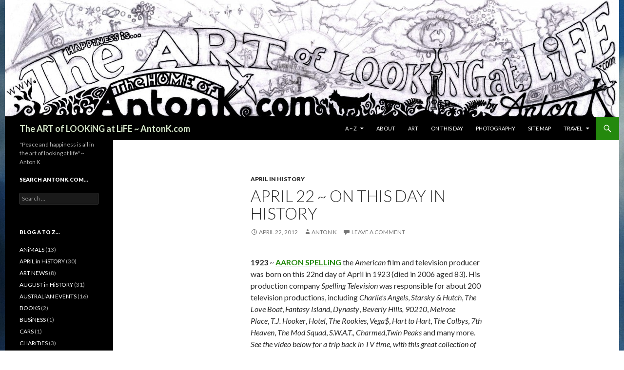

--- FILE ---
content_type: text/html; charset=UTF-8
request_url: https://antonk.com/april-in-history/april-22-on-this-day-in-history/
body_size: 20073
content:
<!DOCTYPE html>
<!--[if IE 7]>
<html class="ie ie7" lang="en-US">
<![endif]-->
<!--[if IE 8]>
<html class="ie ie8" lang="en-US">
<![endif]-->
<!--[if !(IE 7) & !(IE 8)]><!-->
<html lang="en-US">
<!--<![endif]-->
<head>
	<meta charset="UTF-8">
	<meta name="viewport" content="width=device-width">
	<title>APRiL 22 ~ ON THiS DAY in History ~ birthdays &amp; interesting things</title>
	<link rel="profile" href="https://gmpg.org/xfn/11">
	<link rel="pingback" href="https://antonk.com/xmlrpc.php">
	<!--[if lt IE 9]>
	<script src="https://antonk.com/wp-content/themes/twentyfourteen/js/html5.js?ver=3.7.0"></script>
	<![endif]-->
	<meta name='robots' content='index, follow, max-video-preview:-1, max-snippet:-1, max-image-preview:large' />

	<!-- This site is optimized with the Yoast SEO plugin v17.0 - https://yoast.com/wordpress/plugins/seo/ -->
	<meta name="description" content="EARTH DAY.. PETER FRAMPTON born plus GLEN CAMPBELL, JACK NiCHOLSON, AARON SPELLiNG, PAUL CARRACK, DANiEL JOHNS.. ANSEL ADAMS died.. MOSAiC" />
	<link rel="canonical" href="https://antonk.com/april-in-history/april-22-on-this-day-in-history/" />
	<meta name="twitter:label1" content="Written by" />
	<meta name="twitter:data1" content="Anton K" />
	<meta name="twitter:label2" content="Est. reading time" />
	<meta name="twitter:data2" content="4 minutes" />
	<script type="application/ld+json" class="yoast-schema-graph">{"@context":"https://schema.org","@graph":[{"@type":"WebSite","@id":"https://antonk.com/#website","url":"https://antonk.com/","name":"The ART of LOOKiNG at LiFE ~ AntonK.com","description":"&quot;Peace and happiness is all in the art of looking at life&quot; ~ Anton K","potentialAction":[{"@type":"SearchAction","target":{"@type":"EntryPoint","urlTemplate":"https://antonk.com/?s={search_term_string}"},"query-input":"required name=search_term_string"}],"inLanguage":"en-US"},{"@type":"ImageObject","@id":"https://antonk.com/april-in-history/april-22-on-this-day-in-history/#primaryimage","inLanguage":"en-US","url":"https://antonk.com/wp-content/uploads/2012/04/Anger-Management-2003-movie-poster-Jack-Nicholson-as-Dr.Buddy-Rydell-Adam-Sandler-as-Dave-Buznik.jpg","contentUrl":"https://antonk.com/wp-content/uploads/2012/04/Anger-Management-2003-movie-poster-Jack-Nicholson-as-Dr.Buddy-Rydell-Adam-Sandler-as-Dave-Buznik.jpg","width":"400","height":"300","caption":"The Anger Management 2003 movie poster featuring Jack Nicholson as Dr.Buddy Rydell"},{"@type":"WebPage","@id":"https://antonk.com/april-in-history/april-22-on-this-day-in-history/#webpage","url":"https://antonk.com/april-in-history/april-22-on-this-day-in-history/","name":"APRiL 22 ~ ON THiS DAY in History ~ birthdays & interesting things","isPartOf":{"@id":"https://antonk.com/#website"},"primaryImageOfPage":{"@id":"https://antonk.com/april-in-history/april-22-on-this-day-in-history/#primaryimage"},"datePublished":"2012-04-22T13:48:27+00:00","dateModified":"2013-11-09T22:50:20+00:00","author":{"@id":"https://antonk.com/#/schema/person/dc998ea670b715e5bc8f09480da9e367"},"description":"EARTH DAY.. PETER FRAMPTON born plus GLEN CAMPBELL, JACK NiCHOLSON, AARON SPELLiNG, PAUL CARRACK, DANiEL JOHNS.. ANSEL ADAMS died.. MOSAiC","breadcrumb":{"@id":"https://antonk.com/april-in-history/april-22-on-this-day-in-history/#breadcrumb"},"inLanguage":"en-US","potentialAction":[{"@type":"ReadAction","target":["https://antonk.com/april-in-history/april-22-on-this-day-in-history/"]}]},{"@type":"BreadcrumbList","@id":"https://antonk.com/april-in-history/april-22-on-this-day-in-history/#breadcrumb","itemListElement":[{"@type":"ListItem","position":1,"name":"Home","item":"https://antonk.com/"},{"@type":"ListItem","position":2,"name":"APRiL 22 ~ ON THiS DAY in History"}]},{"@type":"Person","@id":"https://antonk.com/#/schema/person/dc998ea670b715e5bc8f09480da9e367","name":"Anton K","image":{"@type":"ImageObject","@id":"https://antonk.com/#personlogo","inLanguage":"en-US","url":"https://secure.gravatar.com/avatar/b9935677f28732748672009262b369d6?s=96&r=g","contentUrl":"https://secure.gravatar.com/avatar/b9935677f28732748672009262b369d6?s=96&r=g","caption":"Anton K"},"description":"I like to create, inspire and make people happy looking at life :-)","sameAs":["https://TheARTofLOOKINGatLIFE.com","https://twitter.com/antonkart"]}]}</script>
	<!-- / Yoast SEO plugin. -->


<link rel='dns-prefetch' href='//secure.gravatar.com' />
<link rel='dns-prefetch' href='//fonts.googleapis.com' />
<link rel='dns-prefetch' href='//s.w.org' />
<link rel='dns-prefetch' href='//v0.wordpress.com' />
<link rel='dns-prefetch' href='//jetpack.wordpress.com' />
<link rel='dns-prefetch' href='//s0.wp.com' />
<link rel='dns-prefetch' href='//s1.wp.com' />
<link rel='dns-prefetch' href='//s2.wp.com' />
<link rel='dns-prefetch' href='//public-api.wordpress.com' />
<link rel='dns-prefetch' href='//0.gravatar.com' />
<link rel='dns-prefetch' href='//1.gravatar.com' />
<link rel='dns-prefetch' href='//2.gravatar.com' />
<link rel='dns-prefetch' href='//widgets.wp.com' />
<link href='https://fonts.gstatic.com' crossorigin rel='preconnect' />
<link rel="alternate" type="application/rss+xml" title="The ART of LOOKiNG at LiFE ~ AntonK.com &raquo; Feed" href="https://antonk.com/feed/" />
<link rel="alternate" type="application/rss+xml" title="The ART of LOOKiNG at LiFE ~ AntonK.com &raquo; Comments Feed" href="https://antonk.com/comments/feed/" />
<link rel="alternate" type="application/rss+xml" title="The ART of LOOKiNG at LiFE ~ AntonK.com &raquo; APRiL 22 ~ ON THiS DAY in History Comments Feed" href="https://antonk.com/april-in-history/april-22-on-this-day-in-history/feed/" />
		<script>
			window._wpemojiSettings = {"baseUrl":"https:\/\/s.w.org\/images\/core\/emoji\/13.1.0\/72x72\/","ext":".png","svgUrl":"https:\/\/s.w.org\/images\/core\/emoji\/13.1.0\/svg\/","svgExt":".svg","source":{"concatemoji":"https:\/\/antonk.com\/wp-includes\/js\/wp-emoji-release.min.js?ver=5.8.12"}};
			!function(e,a,t){var n,r,o,i=a.createElement("canvas"),p=i.getContext&&i.getContext("2d");function s(e,t){var a=String.fromCharCode;p.clearRect(0,0,i.width,i.height),p.fillText(a.apply(this,e),0,0);e=i.toDataURL();return p.clearRect(0,0,i.width,i.height),p.fillText(a.apply(this,t),0,0),e===i.toDataURL()}function c(e){var t=a.createElement("script");t.src=e,t.defer=t.type="text/javascript",a.getElementsByTagName("head")[0].appendChild(t)}for(o=Array("flag","emoji"),t.supports={everything:!0,everythingExceptFlag:!0},r=0;r<o.length;r++)t.supports[o[r]]=function(e){if(!p||!p.fillText)return!1;switch(p.textBaseline="top",p.font="600 32px Arial",e){case"flag":return s([127987,65039,8205,9895,65039],[127987,65039,8203,9895,65039])?!1:!s([55356,56826,55356,56819],[55356,56826,8203,55356,56819])&&!s([55356,57332,56128,56423,56128,56418,56128,56421,56128,56430,56128,56423,56128,56447],[55356,57332,8203,56128,56423,8203,56128,56418,8203,56128,56421,8203,56128,56430,8203,56128,56423,8203,56128,56447]);case"emoji":return!s([10084,65039,8205,55357,56613],[10084,65039,8203,55357,56613])}return!1}(o[r]),t.supports.everything=t.supports.everything&&t.supports[o[r]],"flag"!==o[r]&&(t.supports.everythingExceptFlag=t.supports.everythingExceptFlag&&t.supports[o[r]]);t.supports.everythingExceptFlag=t.supports.everythingExceptFlag&&!t.supports.flag,t.DOMReady=!1,t.readyCallback=function(){t.DOMReady=!0},t.supports.everything||(n=function(){t.readyCallback()},a.addEventListener?(a.addEventListener("DOMContentLoaded",n,!1),e.addEventListener("load",n,!1)):(e.attachEvent("onload",n),a.attachEvent("onreadystatechange",function(){"complete"===a.readyState&&t.readyCallback()})),(n=t.source||{}).concatemoji?c(n.concatemoji):n.wpemoji&&n.twemoji&&(c(n.twemoji),c(n.wpemoji)))}(window,document,window._wpemojiSettings);
		</script>
		<style>
img.wp-smiley,
img.emoji {
	display: inline !important;
	border: none !important;
	box-shadow: none !important;
	height: 1em !important;
	width: 1em !important;
	margin: 0 .07em !important;
	vertical-align: -0.1em !important;
	background: none !important;
	padding: 0 !important;
}
</style>
	<link rel='stylesheet' id='twentyfourteen-jetpack-css'  href='https://antonk.com/wp-content/plugins/jetpack/modules/theme-tools/compat/twentyfourteen.css?ver=10.0.2' media='all' />
<link rel='stylesheet' id='wp-block-library-css'  href='https://antonk.com/wp-includes/css/dist/block-library/style.min.css?ver=5.8.12' media='all' />
<style id='wp-block-library-inline-css'>
.has-text-align-justify{text-align:justify;}
</style>
<style id='wp-block-library-theme-inline-css'>
#start-resizable-editor-section{display:none}.wp-block-audio figcaption{color:#555;font-size:13px;text-align:center}.is-dark-theme .wp-block-audio figcaption{color:hsla(0,0%,100%,.65)}.wp-block-code{font-family:Menlo,Consolas,monaco,monospace;color:#1e1e1e;padding:.8em 1em;border:1px solid #ddd;border-radius:4px}.wp-block-embed figcaption{color:#555;font-size:13px;text-align:center}.is-dark-theme .wp-block-embed figcaption{color:hsla(0,0%,100%,.65)}.blocks-gallery-caption{color:#555;font-size:13px;text-align:center}.is-dark-theme .blocks-gallery-caption{color:hsla(0,0%,100%,.65)}.wp-block-image figcaption{color:#555;font-size:13px;text-align:center}.is-dark-theme .wp-block-image figcaption{color:hsla(0,0%,100%,.65)}.wp-block-pullquote{border-top:4px solid;border-bottom:4px solid;margin-bottom:1.75em;color:currentColor}.wp-block-pullquote__citation,.wp-block-pullquote cite,.wp-block-pullquote footer{color:currentColor;text-transform:uppercase;font-size:.8125em;font-style:normal}.wp-block-quote{border-left:.25em solid;margin:0 0 1.75em;padding-left:1em}.wp-block-quote cite,.wp-block-quote footer{color:currentColor;font-size:.8125em;position:relative;font-style:normal}.wp-block-quote.has-text-align-right{border-left:none;border-right:.25em solid;padding-left:0;padding-right:1em}.wp-block-quote.has-text-align-center{border:none;padding-left:0}.wp-block-quote.is-large,.wp-block-quote.is-style-large{border:none}.wp-block-search .wp-block-search__label{font-weight:700}.wp-block-group.has-background{padding:1.25em 2.375em;margin-top:0;margin-bottom:0}.wp-block-separator{border:none;border-bottom:2px solid;margin-left:auto;margin-right:auto;opacity:.4}.wp-block-separator:not(.is-style-wide):not(.is-style-dots){width:100px}.wp-block-separator.has-background:not(.is-style-dots){border-bottom:none;height:1px}.wp-block-separator.has-background:not(.is-style-wide):not(.is-style-dots){height:2px}.wp-block-table thead{border-bottom:3px solid}.wp-block-table tfoot{border-top:3px solid}.wp-block-table td,.wp-block-table th{padding:.5em;border:1px solid;word-break:normal}.wp-block-table figcaption{color:#555;font-size:13px;text-align:center}.is-dark-theme .wp-block-table figcaption{color:hsla(0,0%,100%,.65)}.wp-block-video figcaption{color:#555;font-size:13px;text-align:center}.is-dark-theme .wp-block-video figcaption{color:hsla(0,0%,100%,.65)}.wp-block-template-part.has-background{padding:1.25em 2.375em;margin-top:0;margin-bottom:0}#end-resizable-editor-section{display:none}
</style>
<link rel='stylesheet' id='mediaelement-css'  href='https://antonk.com/wp-includes/js/mediaelement/mediaelementplayer-legacy.min.css?ver=4.2.16' media='all' />
<link rel='stylesheet' id='wp-mediaelement-css'  href='https://antonk.com/wp-includes/js/mediaelement/wp-mediaelement.min.css?ver=5.8.12' media='all' />
<link rel='stylesheet' id='twentyfourteen-lato-css'  href='https://fonts.googleapis.com/css?family=Lato%3A300%2C400%2C700%2C900%2C300italic%2C400italic%2C700italic&#038;subset=latin%2Clatin-ext&#038;display=fallback' media='all' />
<link rel='stylesheet' id='genericons-css'  href='https://antonk.com/wp-content/plugins/jetpack/_inc/genericons/genericons/genericons.css?ver=3.1' media='all' />
<link rel='stylesheet' id='twentyfourteen-style-css'  href='https://antonk.com/wp-content/themes/twentyfourteen/style.css?ver=20190507' media='all' />
<link rel='stylesheet' id='twentyfourteen-block-style-css'  href='https://antonk.com/wp-content/themes/twentyfourteen/css/blocks.css?ver=20190102' media='all' />
<!--[if lt IE 9]>
<link rel='stylesheet' id='twentyfourteen-ie-css'  href='https://antonk.com/wp-content/themes/twentyfourteen/css/ie.css?ver=20140701' media='all' />
<![endif]-->
<link rel='stylesheet' id='social-logos-css'  href='https://antonk.com/wp-content/plugins/jetpack/_inc/social-logos/social-logos.min.css?ver=10.0.2' media='all' />
<link rel='stylesheet' id='jetpack_css-css'  href='https://antonk.com/wp-content/plugins/jetpack/css/jetpack.css?ver=10.0.2' media='all' />
<script src='https://antonk.com/wp-includes/js/jquery/jquery.min.js?ver=3.6.0' id='jquery-core-js'></script>
<script src='https://antonk.com/wp-includes/js/jquery/jquery-migrate.min.js?ver=3.3.2' id='jquery-migrate-js'></script>
<link rel="https://api.w.org/" href="https://antonk.com/wp-json/" /><link rel="alternate" type="application/json" href="https://antonk.com/wp-json/wp/v2/posts/731" /><link rel="EditURI" type="application/rsd+xml" title="RSD" href="https://antonk.com/xmlrpc.php?rsd" />
<link rel="wlwmanifest" type="application/wlwmanifest+xml" href="https://antonk.com/wp-includes/wlwmanifest.xml" /> 
<meta name="generator" content="WordPress 5.8.12" />
<link rel='shortlink' href='https://wp.me/p2hPbI-bN' />
<link rel="alternate" type="application/json+oembed" href="https://antonk.com/wp-json/oembed/1.0/embed?url=https%3A%2F%2Fantonk.com%2Fapril-in-history%2Fapril-22-on-this-day-in-history%2F" />
<link rel="alternate" type="text/xml+oembed" href="https://antonk.com/wp-json/oembed/1.0/embed?url=https%3A%2F%2Fantonk.com%2Fapril-in-history%2Fapril-22-on-this-day-in-history%2F&#038;format=xml" />
    <style>@media screen and (min-width: 783px){.primary-navigation{float: right;margin-left: 20px;}a { transition: all .5s ease; }}</style>
    <style>.site {margin: 0 auto;max-width: 1260px;width: 100%;}.site-header{max-width: 1260px;}
		@media screen and (min-width: 1110px) {.archive-header,.comments-area,.image-navigation,.page-header,.page-content,.post-navigation,.site-content .entry-header,
	    .site-content .entry-content,.site-content .entry-summary,.site-content footer.entry-meta{padding-left: 55px;}}</style>
    <style>
	    .site-content .entry-header,.site-content .entry-content,.site-content .entry-summary,.site-content .entry-meta,.page-content 
		{max-width: 474px;}.comments-area{max-width: 474px;}.post-navigation, .image-navigation{max-width: 474px;}</style>
    <style>.hentry{max-width: 1038px;}
	    img.size-full,img.size-large,.wp-post-image,.post-thumbnail img,.site-content .post-thumbnail img{max-height: 572px;}
	</style>
	
    <style>
		.slider .featured-content .hentry{max-height: 500px;}.slider .featured-content{max-width: 1600px;
		margin: 0px auto;}.slider .featured-content .post-thumbnail img{max-width: 1600px;width: 100%;}
		.slider .featured-content .post-thumbnail{background:none;}.slider .featured-content a.post-thumbnail:hover{background-color:transparent;}
	</style>
		<script type="text/javascript">
			var _statcounter = _statcounter || [];
			_statcounter.push({"tags": {"author": "antonkart"}});
		</script>
		<style>.recentcomments a{display:inline !important;padding:0 !important;margin:0 !important;}</style>		<style type="text/css" id="twentyfourteen-header-css">
				.site-title a {
			color: #d1e2c5;
		}
		</style>
		<style id="custom-background-css">
body.custom-background { background-color: #ffffff; background-image: url("https://antonk.com/wp-content/uploads/2014/07/DSCF0061-Copy.jpg"); background-position: center top; background-size: auto; background-repeat: repeat-y; background-attachment: scroll; }
</style>
	
<!-- Jetpack Open Graph Tags -->
<meta property="og:type" content="article" />
<meta property="og:title" content="APRiL 22 ~ ON THiS DAY in History" />
<meta property="og:url" content="https://antonk.com/april-in-history/april-22-on-this-day-in-history/" />
<meta property="og:description" content="1923 ~ AARON SPELLiNG the American film and television producer was born on this 22nd day of April in 1923 (died in 2006 aged 83). His production company Spelling Television was responsible for abo…" />
<meta property="article:published_time" content="2012-04-22T13:48:27+00:00" />
<meta property="article:modified_time" content="2013-11-09T22:50:20+00:00" />
<meta property="og:site_name" content="The ART of LOOKiNG at LiFE ~ AntonK.com" />
<meta property="og:image" content="https://antonk.com/wp-content/uploads/2012/04/Ansel-Adams-photograph-of-The-Tetons-the-Snake-River-1942-Grand-Teton-National-Park-Wyoming-from-National-Archives-black-white-photo-snow.jpg" />
<meta property="og:image:width" content="3000" />
<meta property="og:image:height" content="2402" />
<meta property="og:image:alt" content="The Tetons &amp; the Snake River, Grand Teton National Park 1942 ~ photo by Ansel Adams" />
<meta property="og:locale" content="en_US" />
<meta name="twitter:text:title" content="APRiL 22 ~ ON THiS DAY in History" />
<meta name="twitter:image" content="https://antonk.com/wp-content/uploads/2012/04/Ansel-Adams-photograph-of-The-Tetons-the-Snake-River-1942-Grand-Teton-National-Park-Wyoming-from-National-Archives-black-white-photo-snow.jpg?w=640" />
<meta name="twitter:image:alt" content="The Tetons &amp; the Snake River, Grand Teton National Park 1942 ~ photo by Ansel Adams" />
<meta name="twitter:card" content="summary_large_image" />

<!-- End Jetpack Open Graph Tags -->
</head>

<body class="post-template-default single single-post postid-731 single-format-standard custom-background wp-embed-responsive header-image full-width footer-widgets singular">
<div id="page" class="hfeed site">
		<div id="site-header">
		<a href="https://antonk.com/" rel="home">
			<img src="https://antonk.com/wp-content/uploads/2014/01/cropped-zAK.com-WP2014-023-Header-artwork-ink-Copy.jpeg" width="1260" height="240" alt="The ART of LOOKiNG at LiFE ~ AntonK.com">
		</a>
	</div>
	
	<header id="masthead" class="site-header" role="banner">
		<div class="header-main">
			<h1 class="site-title"><a href="https://antonk.com/" rel="home">The ART of LOOKiNG at LiFE ~ AntonK.com</a></h1>

			<div class="search-toggle">
				<a href="#search-container" class="screen-reader-text" aria-expanded="false" aria-controls="search-container">Search</a>
			</div>

			<nav id="primary-navigation" class="site-navigation primary-navigation" role="navigation">
				<button class="menu-toggle">Primary Menu</button>
				<a class="screen-reader-text skip-link" href="#content">Skip to content</a>
				<div id="primary-menu" class="nav-menu"><ul>
<li class="page_item page-item-6405 page_item_has_children"><a href="https://antonk.com/a-z/">A ~ Z</a>
<ul class='children'>
	<li class="page_item page-item-6566 page_item_has_children"><a href="https://antonk.com/a-z/media/">MEDiA  A ~ Z</a>
	<ul class='children'>
		<li class="page_item page-item-6539 page_item_has_children"><a href="https://antonk.com/a-z/media/tv-television/">TV ~ TELEViSiON A~Z</a>
		<ul class='children'>
			<li class="page_item page-item-6470"><a href="https://antonk.com/a-z/media/tv-television/movies/">MOViES A~Z</a></li>
			<li class="page_item page-item-6840"><a href="https://antonk.com/a-z/media/tv-television/australia/">SHOWS ON AUSTRALiAN TV A~Z</a></li>
		</ul>
</li>
		<li class="page_item page-item-7113 page_item_has_children"><a href="https://antonk.com/a-z/media/world-wide-web/">WORLD WiDE WEB A~Z</a>
		<ul class='children'>
			<li class="page_item page-item-7120"><a href="https://antonk.com/a-z/media/world-wide-web/blogs/">BLOGS A~Z</a></li>
			<li class="page_item page-item-7118"><a href="https://antonk.com/a-z/media/world-wide-web/page-links/">PAGE LiNKS A~Z</a></li>
		</ul>
</li>
	</ul>
</li>
</ul>
</li>
<li class="page_item page-item-72"><a href="https://antonk.com/about/">ABOUT</a></li>
<li class="page_item page-item-105"><a href="https://antonk.com/art/">ART</a></li>
<li class="page_item page-item-6639"><a href="https://antonk.com/on-this-day/">ON THiS DAY</a></li>
<li class="page_item page-item-110"><a href="https://antonk.com/photography/">PHOTOGRAPHY</a></li>
<li class="page_item page-item-483"><a href="https://antonk.com/site-map/">SiTE MAP</a></li>
<li class="page_item page-item-1950 page_item_has_children"><a href="https://antonk.com/travel/">TRAVEL</a>
<ul class='children'>
	<li class="page_item page-item-1963"><a href="https://antonk.com/travel/australia/">AUSTRALiA</a></li>
	<li class="page_item page-item-1992"><a href="https://antonk.com/travel/space/">SPACE</a></li>
	<li class="page_item page-item-1989"><a href="https://antonk.com/travel/world/">WORLD</a></li>
</ul>
</li>
</ul></div>
			</nav>
		</div>

		<div id="search-container" class="search-box-wrapper hide">
			<div class="search-box">
				<form role="search" method="get" class="search-form" action="https://antonk.com/">
				<label>
					<span class="screen-reader-text">Search for:</span>
					<input type="search" class="search-field" placeholder="Search &hellip;" value="" name="s" />
				</label>
				<input type="submit" class="search-submit" value="Search" />
			</form>			</div>
		</div>
	</header><!-- #masthead -->

	<div id="main" class="site-main">

	<div id="primary" class="content-area">
		<div id="content" class="site-content" role="main">
			
<article id="post-731" class="post-731 post type-post status-publish format-standard hentry category-april-in-history tag-history">
	
	<header class="entry-header">
				<div class="entry-meta">
			<span class="cat-links"><a href="https://antonk.com/category/april-in-history/" rel="category tag">APRiL in HiSTORY</a></span>
		</div>
			<h1 class="entry-title">APRiL 22 ~ ON THiS DAY in History</h1>
		<div class="entry-meta">
			<span class="entry-date"><a href="https://antonk.com/april-in-history/april-22-on-this-day-in-history/" rel="bookmark"><time class="entry-date" datetime="2012-04-22T23:48:27+10:00">April 22, 2012</time></a></span> <span class="byline"><span class="author vcard"><a class="url fn n" href="https://antonk.com/author/antonkart/" rel="author">Anton K</a></span></span>			<span class="comments-link"><a href="https://antonk.com/april-in-history/april-22-on-this-day-in-history/#respond">Leave a comment</a></span>
						</div><!-- .entry-meta -->
	</header><!-- .entry-header -->

		<div class="entry-content">
		<p><strong>1923</strong> ~ <strong><a title="Aaron Spelling" href="https://en.wikipedia.org/wiki/Aaron_Spelling">AARON SPELLiNG</a></strong> the <em>American</em> film and television producer was born on this 22nd day of April in 1923 (died in 2006 aged 83). His production company <em>Spelling Television </em>was responsible for about 200 television productions, including <em>Charlie&#8217;s Angels</em>, <em>Starsky &amp; Hutch</em>, <em>The Love Boat</em>, <em>Fantasy Island</em>, <em>Dynasty</em>, <em>Beverly Hills, 90210</em>, <em>Melrose Place</em>, <em>T.J. Hooker</em>, <em>Hotel</em>, <em>The Rookies</em>, <em>Vega$</em>, <em>Hart to Hart</em>, <em>The Colbys</em>, <em>7th Heaven</em>, <em>The Mod Squad</em>, <em>S.W.A.T.,</em> <em>Charmed</em>,<em>Twin Peaks </em>and many more. <em>See the video below for a trip back in TV time, with this great collection of Spelling TV show intros&#8230; </em><iframe loading="lazy" src="https://www.youtube.com/embed/vhea4P4ZMeI" height="480" width="640" frameborder="0"></iframe></p>
<p><strong>1936</strong> ~ <strong><a title="Glen Campbell" href="https://en.wikipedia.org/wiki/Glen_Campbell">GLEN CAMPBELL</a></strong> the <em>American</em> country music singer and guitarist was born on this 22nd day of April in 1923. In his 50 years of show business, Glen released over 70 albums, with over 45 million records sold, while racking up 12 <em>RIAA</em> Gold albums, 4 Platinum albums, 1 Double-Platinum album. He made history by winning 4 <em>Grammys</em> in both country and pop in 1967. Glen Campbell had 27 songs in the Top 10, with hits including <em>Gentle on My Mind, By the Time I Get to Phoenix,</em> <em>Wichita Lineman, Galveston, Rhinestone Cowboy</em> and <em>Southern Nights.</em> <iframe loading="lazy" src="https://www.youtube.com/embed/2zJBVdQd8iA" height="480" width="640" frameborder="0"></iframe></p>
<p><strong>1937</strong> ~ <strong><a title="Jack Nicholson" href="https://en.wikipedia.org/wiki/Jack_Nicholson">JACK NiCHOLSON</a></strong> the <em>American</em> actor, film director, producer and writer was born on this 22nd day of April in 1937. Jack Nicholson has had 12<em> Oscar nominations</em>, making him the 2nd most nominated actor of all time (1st is<em> Meryl Streep</em> &amp; tied with <em>Katharine Hepburn</em>). Jack has been in many great movies, including; <em>The Raven, </em><em>The Trip, <em>Psych-Out, Head, </em><em>Easy Rider, <em>Carnal Knowledge, </em></em></em><em>One Flew Over the Cuckoo&#8217;s Nest, <em>The Postman Always Rings Twice, </em></em><em>As Good as It Gets, </em><em>Terms of Endearment,T</em><em>he Shining</em>, T<em>he Departed</em>, <em>Batman</em>, <em>The Witches of Eastwick, <em>A Few Good Men, <em>About Schmidt, <em>Anger Management, <em>The Bucket List </em></em></em>and many more. </em></em></p>
<figure id="attachment_752" aria-describedby="caption-attachment-752" style="width: 400px" class="wp-caption aligncenter"><a href="https://antonk.com/wp-content/uploads/2012/04/Anger-Management-2003-movie-poster-Jack-Nicholson-as-Dr.Buddy-Rydell-Adam-Sandler-as-Dave-Buznik.jpg"><img data-attachment-id="752" data-permalink="https://antonk.com/april-in-history/april-22-on-this-day-in-history/attachment/anger-management-2003-movie-poster-jack-nicholson-as-dr-buddy-rydell-adam-sandler-as-dave-buznik/" data-orig-file="https://antonk.com/wp-content/uploads/2012/04/Anger-Management-2003-movie-poster-Jack-Nicholson-as-Dr.Buddy-Rydell-Adam-Sandler-as-Dave-Buznik.jpg" data-orig-size="400,300" data-comments-opened="1" data-image-meta="{&quot;aperture&quot;:&quot;0&quot;,&quot;credit&quot;:&quot;&quot;,&quot;camera&quot;:&quot;&quot;,&quot;caption&quot;:&quot;&quot;,&quot;created_timestamp&quot;:&quot;0&quot;,&quot;copyright&quot;:&quot;&quot;,&quot;focal_length&quot;:&quot;0&quot;,&quot;iso&quot;:&quot;0&quot;,&quot;shutter_speed&quot;:&quot;0&quot;,&quot;title&quot;:&quot;&quot;}" data-image-title="The Anger Management 2003 movie poster featuring Jack Nicholson as Dr.Buddy Rydell " data-image-description="&lt;p&gt;Anger Management 2003 movie poster Jack Nicholson as Dr.Buddy Rydell Adam Sandler as Dave Buznik&lt;/p&gt;
" data-image-caption="&lt;p&gt;The Anger Management 2003 movie poster featuring Jack Nicholson as Dr.Buddy Rydell &lt;/p&gt;
" data-medium-file="https://antonk.com/wp-content/uploads/2012/04/Anger-Management-2003-movie-poster-Jack-Nicholson-as-Dr.Buddy-Rydell-Adam-Sandler-as-Dave-Buznik-300x225.jpg" data-large-file="https://antonk.com/wp-content/uploads/2012/04/Anger-Management-2003-movie-poster-Jack-Nicholson-as-Dr.Buddy-Rydell-Adam-Sandler-as-Dave-Buznik.jpg" loading="lazy" class="size-full wp-image-752" title="The Anger Management 2003 movie poster featuring Jack Nicholson as Dr.Buddy Rydell " alt="The Anger Management 2003 movie poster featuring Jack Nicholson as Dr.Buddy Rydell " src="https://antonk.com/wp-content/uploads/2012/04/Anger-Management-2003-movie-poster-Jack-Nicholson-as-Dr.Buddy-Rydell-Adam-Sandler-as-Dave-Buznik.jpg" width="400" height="300" srcset="https://antonk.com/wp-content/uploads/2012/04/Anger-Management-2003-movie-poster-Jack-Nicholson-as-Dr.Buddy-Rydell-Adam-Sandler-as-Dave-Buznik.jpg 400w, https://antonk.com/wp-content/uploads/2012/04/Anger-Management-2003-movie-poster-Jack-Nicholson-as-Dr.Buddy-Rydell-Adam-Sandler-as-Dave-Buznik-300x225.jpg 300w" sizes="(max-width: 400px) 100vw, 400px" /></a><figcaption id="caption-attachment-752" class="wp-caption-text">The Anger Management 2003 movie poster featuring Jack Nicholson as Dr.Buddy Rydell with Adam Sandler</figcaption></figure>
<p><strong>1950</strong> ~ <strong><a title="Peter Frampton" href="https://en.wikipedia.org/wiki/Peter_Frampton">PETER FRAMPTON</a></strong> the <em>English</em> (naturalized <em>American</em>) musician, singer, songwriter, producer and guitarist was born on this 22nd day of April in 1950. Frampton is best known for his great songs such as <em><a title="YouTube Video" href="https://www.youtube.com/watch?v=8gwf9IF6E-E" target="_blank">Baby I Love Your Way</a> (1975),</em> <em><a title="YouTube Video" href="https://www.youtube.com/watch?v=M7ti4aYD-7Y" target="_blank">I&#8217;m in You</a> (1977), </em>and <em>Show Me the Way<em> (1975)</em></em>. Visit the official Peter Frampton website: <a href="https://www.frampton.com/">www.Frampton.com</a>, like his <a href="https://www.facebook.com/PeterFrampton">FACEBOOK.com/PeterFrampton</a> &amp; follow his <a href="https://twitter.com/PETERFRAMPTON">TWiTTER.com/PeterFrampton</a><iframe loading="lazy" src="https://www.youtube.com/embed/0XHto3taeOE" height="480" width="640" frameborder="0"></iframe></p>
<p><strong>1951 </strong>~ <strong><a title="Paul Carrack" href="https://en.wikipedia.org/wiki/Paul_Carrack">PAUL CARRACK</a></strong> the English musician was born on this 22nd day of April in 1951.   The video below features Paul Carrack&#8217;s music video from 1987 <em>When You Walk in the Room&#8230;</em><iframe loading="lazy" src="https://www.youtube.com/embed/SMKHpn-Sre8" height="480" width="640" frameborder="0"></iframe></p>
<p><strong>1970</strong> ~ <strong><a title="Earth Day" href="https://en.wikipedia.org/wiki/Earth_Day">EARTH DAY</a></strong> was 1st celebrated on this 22nd day of April in 1970. Earth day events are held worldwide to increase awareness and appreciation of the Earth&#8217;s natural environment. Earth Day is celebrated in more than 175 countries every year, with numerous communities celebrating Earth Week, an entire week of activities focused on environmental issues. <em><a title="on Facebook" href="https://www.facebook.com/EarthDayNetwork" target="_blank">Earth Day Network on Facebook</a></em></p>
<figure id="attachment_739" aria-describedby="caption-attachment-739" style="width: 975px" class="wp-caption aligncenter"><a href="https://www.earthday.org/"><img data-attachment-id="739" data-permalink="https://antonk.com/april-in-history/april-22-on-this-day-in-history/attachment/mobilize-the-earth-earthday-2012-climate-change-planet-in-our-hands-world-globe-website/" data-orig-file="https://antonk.com/wp-content/uploads/2012/04/Mobilize-the-Earth-Earthday-2012-climate-change-planet-in-our-hands-world-globe-website.png" data-orig-size="975,386" data-comments-opened="1" data-image-meta="{&quot;aperture&quot;:&quot;0&quot;,&quot;credit&quot;:&quot;&quot;,&quot;camera&quot;:&quot;&quot;,&quot;caption&quot;:&quot;&quot;,&quot;created_timestamp&quot;:&quot;0&quot;,&quot;copyright&quot;:&quot;&quot;,&quot;focal_length&quot;:&quot;0&quot;,&quot;iso&quot;:&quot;0&quot;,&quot;shutter_speed&quot;:&quot;0&quot;,&quot;title&quot;:&quot;&quot;}" data-image-title="EARTH DAY 2012 visit EarthDay.org " data-image-description="&lt;p&gt;Mobilize the Earth Earthday 2012 climate change planet in our hands world globe website&lt;/p&gt;
" data-image-caption="&lt;p&gt;EARTH DAY 2012 visit EarthDay.org &lt;/p&gt;
" data-medium-file="https://antonk.com/wp-content/uploads/2012/04/Mobilize-the-Earth-Earthday-2012-climate-change-planet-in-our-hands-world-globe-website-300x118.png" data-large-file="https://antonk.com/wp-content/uploads/2012/04/Mobilize-the-Earth-Earthday-2012-climate-change-planet-in-our-hands-world-globe-website.png" loading="lazy" class=" wp-image-739 " title="EARTH DAY 2012 visit EarthDay.org " alt="EARTH DAY 2012 visit EarthDay.org " src="https://antonk.com/wp-content/uploads/2012/04/Mobilize-the-Earth-Earthday-2012-climate-change-planet-in-our-hands-world-globe-website.png" width="975" height="386" srcset="https://antonk.com/wp-content/uploads/2012/04/Mobilize-the-Earth-Earthday-2012-climate-change-planet-in-our-hands-world-globe-website.png 975w, https://antonk.com/wp-content/uploads/2012/04/Mobilize-the-Earth-Earthday-2012-climate-change-planet-in-our-hands-world-globe-website-300x118.png 300w, https://antonk.com/wp-content/uploads/2012/04/Mobilize-the-Earth-Earthday-2012-climate-change-planet-in-our-hands-world-globe-website-500x197.png 500w" sizes="(max-width: 975px) 100vw, 975px" /></a><figcaption id="caption-attachment-739" class="wp-caption-text">EARTH DAY 2012 visit EarthDay.org</figcaption></figure>
<p><strong>1979 </strong>~ <strong><a title="Daniel Johns" href="https://en.wikipedia.org/wiki/Daniel_Johns">DANiEL JOHNS</a></strong> the Australian musician from <a title="Silverchair" href="https://en.wikipedia.org/wiki/Silverchair">SiLVERCHAiR</a> was born on this 22nd day of April in 1979. <iframe loading="lazy" src="https://www.youtube.com/embed/47P3bzefCVI" height="480" width="853" frameborder="0"></iframe></p>
<p><strong>1982</strong> ~ <strong><a title="en.wikipedia.org/wiki/Fred_Williams" href="https://en.wikipedia.org/wiki/Fred_Williams" target="_blank">Fred Williams</a></strong> (<a title="Officer of the Order of the British Empire" href="https://en.wikipedia.org/wiki/Officer_of_the_Order_of_the_British_Empire">OBE</a>) the Australian painter died on the 22nd April 1982 aged 55 (born 23rd January 1927).</p>
<p><strong>1984</strong> ~ <strong><a title="Ansel Adams" href="https://en.wikipedia.org/wiki/Ansel_Adams">ANSEL ADAMS</a></strong> the American photographer and environmentalist died on this 22nd day of April in 1984 aged 82. Ansel was best known for his black &amp; white photographs of the American West, especially in Yosemite National Park. Ansel Adams with Fred Archer developed the Zone System, to help determine proper exposure and adjust the contrast for clarity and depth of the final print. Ansel&#8217;s photographs were widely distributed on calendars, posters and books.</p>
<figure id="attachment_754" aria-describedby="caption-attachment-754" style="width: 246px" class="wp-caption aligncenter"><a href="https://antonk.com/wp-content/uploads/2012/04/Ansel-Adams-photographer-in-hat-with-old-camera-on-tripod-in-photograph-black-white-photo.jpg"><img data-attachment-id="754" data-permalink="https://antonk.com/april-in-history/april-22-on-this-day-in-history/attachment/ansel-adams-photographer-in-hat-with-old-camera-on-tripod-in-photograph-black-white-photo/" data-orig-file="https://antonk.com/wp-content/uploads/2012/04/Ansel-Adams-photographer-in-hat-with-old-camera-on-tripod-in-photograph-black-white-photo.jpg" data-orig-size="450,548" data-comments-opened="1" data-image-meta="{&quot;aperture&quot;:&quot;0&quot;,&quot;credit&quot;:&quot;&quot;,&quot;camera&quot;:&quot;&quot;,&quot;caption&quot;:&quot;&quot;,&quot;created_timestamp&quot;:&quot;0&quot;,&quot;copyright&quot;:&quot;&quot;,&quot;focal_length&quot;:&quot;0&quot;,&quot;iso&quot;:&quot;0&quot;,&quot;shutter_speed&quot;:&quot;0&quot;,&quot;title&quot;:&quot;&quot;}" data-image-title="Photographer Ansel Adams " data-image-description="&lt;p&gt;Ansel Adams photographer in hat with old camera on tripod in photograph black &#038; white photo&lt;/p&gt;
" data-image-caption="&lt;p&gt;Photographer Ansel Adams &lt;/p&gt;
" data-medium-file="https://antonk.com/wp-content/uploads/2012/04/Ansel-Adams-photographer-in-hat-with-old-camera-on-tripod-in-photograph-black-white-photo-246x300.jpg" data-large-file="https://antonk.com/wp-content/uploads/2012/04/Ansel-Adams-photographer-in-hat-with-old-camera-on-tripod-in-photograph-black-white-photo.jpg" loading="lazy" class="size-medium wp-image-754" title="Photographer Ansel Adams " alt="Photographer Ansel Adams " src="https://antonk.com/wp-content/uploads/2012/04/Ansel-Adams-photographer-in-hat-with-old-camera-on-tripod-in-photograph-black-white-photo-246x300.jpg" width="246" height="300" srcset="https://antonk.com/wp-content/uploads/2012/04/Ansel-Adams-photographer-in-hat-with-old-camera-on-tripod-in-photograph-black-white-photo-246x300.jpg 246w, https://antonk.com/wp-content/uploads/2012/04/Ansel-Adams-photographer-in-hat-with-old-camera-on-tripod-in-photograph-black-white-photo.jpg 450w" sizes="(max-width: 246px) 100vw, 246px" /></a><figcaption id="caption-attachment-754" class="wp-caption-text">Photographer Ansel Adams</figcaption></figure>
<figure id="attachment_755" aria-describedby="caption-attachment-755" style="width: 1080px" class="wp-caption aligncenter"><a href="https://antonk.com/wp-content/uploads/2012/04/Ansel-Adams-photograph-of-The-Tetons-the-Snake-River-1942-Grand-Teton-National-Park-Wyoming-from-National-Archives-black-white-photo-snow.jpg"><img data-attachment-id="755" data-permalink="https://antonk.com/april-in-history/april-22-on-this-day-in-history/attachment/ansel-adams-photograph-of-the-tetons-the-snake-river-1942-grand-teton-national-park-wyoming-from-national-archives-black-white-photo-snow/" data-orig-file="https://antonk.com/wp-content/uploads/2012/04/Ansel-Adams-photograph-of-The-Tetons-the-Snake-River-1942-Grand-Teton-National-Park-Wyoming-from-National-Archives-black-white-photo-snow.jpg" data-orig-size="3000,2402" data-comments-opened="1" data-image-meta="{&quot;aperture&quot;:&quot;0&quot;,&quot;credit&quot;:&quot;&quot;,&quot;camera&quot;:&quot;&quot;,&quot;caption&quot;:&quot;&quot;,&quot;created_timestamp&quot;:&quot;0&quot;,&quot;copyright&quot;:&quot;&quot;,&quot;focal_length&quot;:&quot;0&quot;,&quot;iso&quot;:&quot;0&quot;,&quot;shutter_speed&quot;:&quot;0&quot;,&quot;title&quot;:&quot;&quot;}" data-image-title="The Tetons &#038; the Snake River, Grand Teton National Park 1942 ~ photo by Ansel Adams" data-image-description="&lt;p&gt;Ansel Adams photograph of The Tetons &#038; the Snake River 1942 Grand Teton National Park, Wyoming from National Archives  black &#038; white photo snow&lt;/p&gt;
" data-image-caption="&lt;p&gt;The Tetons &#038; the Snake River, Grand Teton National Park 1942 ~ photo by Ansel Adams&lt;/p&gt;
" data-medium-file="https://antonk.com/wp-content/uploads/2012/04/Ansel-Adams-photograph-of-The-Tetons-the-Snake-River-1942-Grand-Teton-National-Park-Wyoming-from-National-Archives-black-white-photo-snow-300x240.jpg" data-large-file="https://antonk.com/wp-content/uploads/2012/04/Ansel-Adams-photograph-of-The-Tetons-the-Snake-River-1942-Grand-Teton-National-Park-Wyoming-from-National-Archives-black-white-photo-snow-1024x819.jpg" loading="lazy" class=" wp-image-755  " title="The Tetons &amp; the Snake River, Grand Teton National Park 1942 ~ photo by Ansel Adams" alt="The Tetons &amp; the Snake River, Grand Teton National Park 1942 ~ photo by Ansel Adams" src="https://antonk.com/wp-content/uploads/2012/04/Ansel-Adams-photograph-of-The-Tetons-the-Snake-River-1942-Grand-Teton-National-Park-Wyoming-from-National-Archives-black-white-photo-snow.jpg" width="1080" height="865" srcset="https://antonk.com/wp-content/uploads/2012/04/Ansel-Adams-photograph-of-The-Tetons-the-Snake-River-1942-Grand-Teton-National-Park-Wyoming-from-National-Archives-black-white-photo-snow.jpg 3000w, https://antonk.com/wp-content/uploads/2012/04/Ansel-Adams-photograph-of-The-Tetons-the-Snake-River-1942-Grand-Teton-National-Park-Wyoming-from-National-Archives-black-white-photo-snow-300x240.jpg 300w, https://antonk.com/wp-content/uploads/2012/04/Ansel-Adams-photograph-of-The-Tetons-the-Snake-River-1942-Grand-Teton-National-Park-Wyoming-from-National-Archives-black-white-photo-snow-1024x819.jpg 1024w, https://antonk.com/wp-content/uploads/2012/04/Ansel-Adams-photograph-of-The-Tetons-the-Snake-River-1942-Grand-Teton-National-Park-Wyoming-from-National-Archives-black-white-photo-snow-374x300.jpg 374w" sizes="(max-width: 1080px) 100vw, 1080px" /></a><figcaption id="caption-attachment-755" class="wp-caption-text">The Tetons &amp; the Snake River, Grand Teton National Park 1942 ~ photo by Ansel Adams</figcaption></figure>
<p><strong>1993</strong> ~ <strong><a title="Mosaic (web browser)" href="https://en.wikipedia.org/wiki/Mosaic_(web_browser)">MOSAiC </a></strong>WEB BROWSER Version 1.0 was released on this 22nd day of April in 1993. Mosaic was the web browser that was credited with popularizing the World Wide Web, making it the application that opened up the Web to the general public. Mosaic was also the 1st browser to display images inline with text, instead of displaying images in a separate window. Today most of the popular contemporary browsers, Internet Explorer,  Google Chrome and Mozilla Firefox retain many of the characteristics of the original Mosaic graphical user interface and interactive experience.</p>
<figure id="attachment_748" aria-describedby="caption-attachment-748" style="width: 529px" class="wp-caption aligncenter"><a href="https://antonk.com/wp-content/uploads/2012/04/Mosaic-1.0-released-1993-System-7.1-monitor-display-Welcome-to-Mosaic-Communications-Corporation-later-Netscape-website-computer-screenshot.png"><img data-attachment-id="748" data-permalink="https://antonk.com/april-in-history/april-22-on-this-day-in-history/attachment/mosaic-1-0-released-1993-system-7-1-monitor-display-welcome-to-mosaic-communications-corporation-later-netscape-website-computer-screenshot/" data-orig-file="https://antonk.com/wp-content/uploads/2012/04/Mosaic-1.0-released-1993-System-7.1-monitor-display-Welcome-to-Mosaic-Communications-Corporation-later-Netscape-website-computer-screenshot.png" data-orig-size="529,548" data-comments-opened="1" data-image-meta="{&quot;aperture&quot;:&quot;0&quot;,&quot;credit&quot;:&quot;&quot;,&quot;camera&quot;:&quot;&quot;,&quot;caption&quot;:&quot;&quot;,&quot;created_timestamp&quot;:&quot;0&quot;,&quot;copyright&quot;:&quot;&quot;,&quot;focal_length&quot;:&quot;0&quot;,&quot;iso&quot;:&quot;0&quot;,&quot;shutter_speed&quot;:&quot;0&quot;,&quot;title&quot;:&quot;&quot;}" data-image-title="Mosaic 1.0 running under System 7.1, displaying Welcome to Mosaic Communications Corporation (later Netscape) website." data-image-description="&lt;p&gt;Mosaic 1.0 released 1993 System 7.1 monitor display Welcome to Mosaic Communications Corporation later Netscape website computer screenshot&lt;/p&gt;
" data-image-caption="&lt;p&gt;Mosaic 1.0 running under System 7.1, displaying Welcome to Mosaic Communications Corporation (later Netscape) website.&lt;/p&gt;
" data-medium-file="https://antonk.com/wp-content/uploads/2012/04/Mosaic-1.0-released-1993-System-7.1-monitor-display-Welcome-to-Mosaic-Communications-Corporation-later-Netscape-website-computer-screenshot-289x300.png" data-large-file="https://antonk.com/wp-content/uploads/2012/04/Mosaic-1.0-released-1993-System-7.1-monitor-display-Welcome-to-Mosaic-Communications-Corporation-later-Netscape-website-computer-screenshot.png" loading="lazy" class="size-full wp-image-748" title="Mosaic 1.0 running under System 7.1, displaying Welcome to Mosaic Communications Corporation (later Netscape) website." alt="Mosaic 1.0 running under System 7.1, displaying Welcome to Mosaic Communications Corporation (later Netscape) website." src="https://antonk.com/wp-content/uploads/2012/04/Mosaic-1.0-released-1993-System-7.1-monitor-display-Welcome-to-Mosaic-Communications-Corporation-later-Netscape-website-computer-screenshot.png" width="529" height="548" srcset="https://antonk.com/wp-content/uploads/2012/04/Mosaic-1.0-released-1993-System-7.1-monitor-display-Welcome-to-Mosaic-Communications-Corporation-later-Netscape-website-computer-screenshot.png 529w, https://antonk.com/wp-content/uploads/2012/04/Mosaic-1.0-released-1993-System-7.1-monitor-display-Welcome-to-Mosaic-Communications-Corporation-later-Netscape-website-computer-screenshot-289x300.png 289w" sizes="(max-width: 529px) 100vw, 529px" /></a><figcaption id="caption-attachment-748" class="wp-caption-text">Mosaic 1.0 running under System 7.1, displaying Welcome to Mosaic Communications Corporation (later Netscape) website.</figcaption></figure>
<p><strong>2009</strong> ~ <strong><a title="International Mother Earth Day" href="https://en.wikipedia.org/wiki/International_Mother_Earth_Day" target="_blank">iNTERNATiONAL MOTHER EARTH DAY</a></strong> was established on this 22nd day of April in 2009.  This day recognizes that <em>the Earth and its ecosystems are our home</em> and that<em> it is necessary to promote harmony with nature and the Earth</em>.</p>
<figure id="attachment_742" aria-describedby="caption-attachment-742" style="width: 300px" class="wp-caption aligncenter"><a href="https://antonk.com/wp-content/uploads/2012/04/Flag-of-the-United-Nations-flying-for-International-Mother-Earth-Day-blue-wreath-world-UN-graphic-logo.png"><img data-attachment-id="742" data-permalink="https://antonk.com/april-in-history/april-22-on-this-day-in-history/attachment/flag-of-the-united-nations-flying-for-international-mother-earth-day-blue-wreath-world-un-graphic-logo/" data-orig-file="https://antonk.com/wp-content/uploads/2012/04/Flag-of-the-United-Nations-flying-for-International-Mother-Earth-Day-blue-wreath-world-UN-graphic-logo.png" data-orig-size="490,327" data-comments-opened="1" data-image-meta="{&quot;aperture&quot;:&quot;0&quot;,&quot;credit&quot;:&quot;&quot;,&quot;camera&quot;:&quot;&quot;,&quot;caption&quot;:&quot;&quot;,&quot;created_timestamp&quot;:&quot;0&quot;,&quot;copyright&quot;:&quot;&quot;,&quot;focal_length&quot;:&quot;0&quot;,&quot;iso&quot;:&quot;0&quot;,&quot;shutter_speed&quot;:&quot;0&quot;,&quot;title&quot;:&quot;&quot;}" data-image-title="The Flag of the United Nations for International Mother Earth Day" data-image-description="&lt;p&gt;Flag of the United Nations flying for International Mother Earth Day blue wreath world UN graphic logo&lt;/p&gt;
" data-image-caption="&lt;p&gt;The Flag of the United Nations for International Mother Earth Day&lt;/p&gt;
" data-medium-file="https://antonk.com/wp-content/uploads/2012/04/Flag-of-the-United-Nations-flying-for-International-Mother-Earth-Day-blue-wreath-world-UN-graphic-logo-300x200.png" data-large-file="https://antonk.com/wp-content/uploads/2012/04/Flag-of-the-United-Nations-flying-for-International-Mother-Earth-Day-blue-wreath-world-UN-graphic-logo.png" loading="lazy" class="size-medium wp-image-742" title="The Flag of the United Nations for International Mother Earth Day" alt="The Flag of the United Nations for International Mother Earth Day" src="https://antonk.com/wp-content/uploads/2012/04/Flag-of-the-United-Nations-flying-for-International-Mother-Earth-Day-blue-wreath-world-UN-graphic-logo-300x200.png" width="300" height="200" srcset="https://antonk.com/wp-content/uploads/2012/04/Flag-of-the-United-Nations-flying-for-International-Mother-Earth-Day-blue-wreath-world-UN-graphic-logo-300x200.png 300w, https://antonk.com/wp-content/uploads/2012/04/Flag-of-the-United-Nations-flying-for-International-Mother-Earth-Day-blue-wreath-world-UN-graphic-logo-449x300.png 449w, https://antonk.com/wp-content/uploads/2012/04/Flag-of-the-United-Nations-flying-for-International-Mother-Earth-Day-blue-wreath-world-UN-graphic-logo.png 490w" sizes="(max-width: 300px) 100vw, 300px" /></a><figcaption id="caption-attachment-742" class="wp-caption-text">The Flag of the United Nations for International Mother Earth Day</figcaption></figure>
<figure id="attachment_737" aria-describedby="caption-attachment-737" style="width: 300px" class="wp-caption aligncenter"><a href="https://www.earthday.org/"><img data-attachment-id="737" data-permalink="https://antonk.com/april-in-history/april-22-on-this-day-in-history/attachment/mobilize-the-earth-earthday-2012-climate-change-planet-in-our-hands-world-globe-website-graphic/" data-orig-file="https://antonk.com/wp-content/uploads/2012/04/Mobilize-the-Earth-Earthday-2012-climate-change-planet-in-our-hands-world-globe-website-graphic.png" data-orig-size="770,487" data-comments-opened="1" data-image-meta="{&quot;aperture&quot;:&quot;0&quot;,&quot;credit&quot;:&quot;&quot;,&quot;camera&quot;:&quot;&quot;,&quot;caption&quot;:&quot;&quot;,&quot;created_timestamp&quot;:&quot;0&quot;,&quot;copyright&quot;:&quot;&quot;,&quot;focal_length&quot;:&quot;0&quot;,&quot;iso&quot;:&quot;0&quot;,&quot;shutter_speed&quot;:&quot;0&quot;,&quot;title&quot;:&quot;&quot;}" data-image-title="EARTH DAY 2012 visit Earthday.org" data-image-description="&lt;p&gt;Mobilize the Earth Earthday 2012 climate change planet in our hands world globe website graphic&lt;/p&gt;
" data-image-caption="&lt;p&gt;EARTH DAY 2012 visit Earthday.org&lt;/p&gt;
" data-medium-file="https://antonk.com/wp-content/uploads/2012/04/Mobilize-the-Earth-Earthday-2012-climate-change-planet-in-our-hands-world-globe-website-graphic-300x189.png" data-large-file="https://antonk.com/wp-content/uploads/2012/04/Mobilize-the-Earth-Earthday-2012-climate-change-planet-in-our-hands-world-globe-website-graphic.png" loading="lazy" class="size-medium wp-image-737" title="EARTH DAY 2012 visit Earthday.org" alt="EARTH DAY 2012 visit Earthday.org" src="https://antonk.com/wp-content/uploads/2012/04/Mobilize-the-Earth-Earthday-2012-climate-change-planet-in-our-hands-world-globe-website-graphic-300x189.png" width="300" height="189" srcset="https://antonk.com/wp-content/uploads/2012/04/Mobilize-the-Earth-Earthday-2012-climate-change-planet-in-our-hands-world-globe-website-graphic-300x189.png 300w, https://antonk.com/wp-content/uploads/2012/04/Mobilize-the-Earth-Earthday-2012-climate-change-planet-in-our-hands-world-globe-website-graphic-474x300.png 474w, https://antonk.com/wp-content/uploads/2012/04/Mobilize-the-Earth-Earthday-2012-climate-change-planet-in-our-hands-world-globe-website-graphic.png 770w" sizes="(max-width: 300px) 100vw, 300px" /></a><figcaption id="caption-attachment-737" class="wp-caption-text">EARTH DAY 2012 visit Earthday.org</figcaption></figure>
<div class="sharedaddy sd-sharing-enabled"><div class="robots-nocontent sd-block sd-social sd-social-icon-text sd-sharing"><h3 class="sd-title">Like this?.. please share this:</h3><div class="sd-content"><ul><li class="share-facebook"><a rel="nofollow noopener noreferrer" data-shared="sharing-facebook-731" class="share-facebook sd-button share-icon" href="https://antonk.com/april-in-history/april-22-on-this-day-in-history/?share=facebook" target="_blank" title="Click to share on Facebook"><span>Facebook</span></a></li><li class="share-twitter"><a rel="nofollow noopener noreferrer" data-shared="sharing-twitter-731" class="share-twitter sd-button share-icon" href="https://antonk.com/april-in-history/april-22-on-this-day-in-history/?share=twitter" target="_blank" title="Click to share on Twitter"><span>Twitter</span></a></li><li class="share-tumblr"><a rel="nofollow noopener noreferrer" data-shared="" class="share-tumblr sd-button share-icon" href="https://antonk.com/april-in-history/april-22-on-this-day-in-history/?share=tumblr" target="_blank" title="Click to share on Tumblr"><span>Tumblr</span></a></li><li class="share-pinterest"><a rel="nofollow noopener noreferrer" data-shared="sharing-pinterest-731" class="share-pinterest sd-button share-icon" href="https://antonk.com/april-in-history/april-22-on-this-day-in-history/?share=pinterest" target="_blank" title="Click to share on Pinterest"><span>Pinterest</span></a></li><li class="share-reddit"><a rel="nofollow noopener noreferrer" data-shared="" class="share-reddit sd-button share-icon" href="https://antonk.com/april-in-history/april-22-on-this-day-in-history/?share=reddit" target="_blank" title="Click to share on Reddit"><span>Reddit</span></a></li><li class="share-linkedin"><a rel="nofollow noopener noreferrer" data-shared="sharing-linkedin-731" class="share-linkedin sd-button share-icon" href="https://antonk.com/april-in-history/april-22-on-this-day-in-history/?share=linkedin" target="_blank" title="Click to share on LinkedIn"><span>LinkedIn</span></a></li><li class="share-pocket"><a rel="nofollow noopener noreferrer" data-shared="" class="share-pocket sd-button share-icon" href="https://antonk.com/april-in-history/april-22-on-this-day-in-history/?share=pocket" target="_blank" title="Click to share on Pocket"><span>Pocket</span></a></li><li class="share-print"><a rel="nofollow noopener noreferrer" data-shared="" class="share-print sd-button share-icon" href="https://antonk.com/april-in-history/april-22-on-this-day-in-history/#print" target="_blank" title="Click to print"><span>Print</span></a></li><li class="share-email"><a rel="nofollow noopener noreferrer" data-shared="" class="share-email sd-button share-icon" href="https://antonk.com/april-in-history/april-22-on-this-day-in-history/?share=email" target="_blank" title="Click to email this to a friend"><span>Email</span></a></li><li class="share-end"></li></ul></div></div></div><div class='sharedaddy sd-block sd-like jetpack-likes-widget-wrapper jetpack-likes-widget-unloaded' id='like-post-wrapper-33801018-731-696e8404db558' data-src='https://widgets.wp.com/likes/#blog_id=33801018&amp;post_id=731&amp;origin=antonk.com&amp;obj_id=33801018-731-696e8404db558' data-name='like-post-frame-33801018-731-696e8404db558' data-title='Like or Reblog'><h3 class="sd-title">Like this:</h3><div class='likes-widget-placeholder post-likes-widget-placeholder' style='height: 55px;'><span class='button'><span>Like</span></span> <span class="loading">Loading...</span></div><span class='sd-text-color'></span><a class='sd-link-color'></a></div>	</div><!-- .entry-content -->
	
	<footer class="entry-meta"><span class="tag-links"><a href="https://antonk.com/tag/history/" rel="tag">History</a></span></footer></article><!-- #post-731 -->
		<nav class="navigation post-navigation" role="navigation">
		<h1 class="screen-reader-text">Post navigation</h1>
		<div class="nav-links">
			<a href="https://antonk.com/april-in-history/april-21-on-this-day-in-history/" rel="prev"><span class="meta-nav">Previous Post</span>APRiL 21 ~ ON THiS DAY in History</a><a href="https://antonk.com/april-in-history/april-23-on-this-day-in-history/" rel="next"><span class="meta-nav">Next Post</span>APRiL 23 ~ ON THiS DAY in History</a>			</div><!-- .nav-links -->
		</nav><!-- .navigation -->
		
<div id="comments" class="comments-area">

	
	
		<div id="respond" class="comment-respond">
							<h3 id="reply-title" class="comment-reply-title">Leave a Reply					<small><a rel="nofollow" id="cancel-comment-reply-link" href="/april-in-history/april-22-on-this-day-in-history/#respond" style="display:none;">Cancel reply</a></small>
				</h3>
						<form id="commentform" class="comment-form">
				<iframe
					title="Comment Form"
					src="https://jetpack.wordpress.com/jetpack-comment/?blogid=33801018&#038;postid=731&#038;comment_registration=0&#038;require_name_email=1&#038;stc_enabled=1&#038;stb_enabled=1&#038;show_avatars=1&#038;avatar_default=gravatar_default&#038;greeting=Leave+a+Reply&#038;greeting_reply=Leave+a+Reply+to+%25s&#038;color_scheme=light&#038;lang=en_US&#038;jetpack_version=10.0.2&#038;show_cookie_consent=10&#038;has_cookie_consent=0&#038;token_key=%3Bnormal%3B&#038;sig=54833896ed1e88d1869d38c54fa75f6d45824e18#parent=https%3A%2F%2Fantonk.com%2Fapril-in-history%2Fapril-22-on-this-day-in-history%2F"
											name="jetpack_remote_comment"
						style="width:100%; height: 430px; border:0;"
										class="jetpack_remote_comment"
					id="jetpack_remote_comment"
					sandbox="allow-same-origin allow-top-navigation allow-scripts allow-forms allow-popups"
				>
									</iframe>
									<!--[if !IE]><!-->
					<script>
						document.addEventListener('DOMContentLoaded', function () {
							var commentForms = document.getElementsByClassName('jetpack_remote_comment');
							for (var i = 0; i < commentForms.length; i++) {
								commentForms[i].allowTransparency = false;
								commentForms[i].scrolling = 'no';
							}
						});
					</script>
					<!--<![endif]-->
							</form>
		</div>

		
		<input type="hidden" name="comment_parent" id="comment_parent" value="" />

		<p class="akismet_comment_form_privacy_notice">This site uses Akismet to reduce spam. <a href="https://akismet.com/privacy/" target="_blank" rel="nofollow noopener">Learn how your comment data is processed</a>.</p>
</div><!-- #comments -->
		</div><!-- #content -->
	</div><!-- #primary -->

<div id="secondary">
		<h2 class="site-description">&quot;Peace and happiness is all in the art of looking at life&quot; ~ Anton K</h2>
	
	
		<div id="primary-sidebar" class="primary-sidebar widget-area" role="complementary">
		<aside id="search-2" class="widget widget_search"><h1 class="widget-title">SEARCH ANTONK.COM&#8230;</h1><form role="search" method="get" class="search-form" action="https://antonk.com/">
				<label>
					<span class="screen-reader-text">Search for:</span>
					<input type="search" class="search-field" placeholder="Search &hellip;" value="" name="s" />
				</label>
				<input type="submit" class="search-submit" value="Search" />
			</form></aside><aside id="categories-2" class="widget widget_categories"><h1 class="widget-title">BLOG A TO Z&#8230;</h1><nav role="navigation" aria-label="BLOG A TO Z&#8230;">
			<ul>
					<li class="cat-item cat-item-22"><a href="https://antonk.com/category/animals/">ANiMALS</a> (13)
</li>
	<li class="cat-item cat-item-1"><a href="https://antonk.com/category/april-in-history/" title="Interesting things that happened ON THiS DAY in APRiL in history.">APRiL in HiSTORY</a> (30)
</li>
	<li class="cat-item cat-item-25"><a href="https://antonk.com/category/art-news/">ART NEWS</a> (8)
</li>
	<li class="cat-item cat-item-16"><a href="https://antonk.com/category/august-in-history/">AUGUST in HiSTORY</a> (31)
</li>
	<li class="cat-item cat-item-24"><a href="https://antonk.com/category/australian-events/">AUSTRALiAN EVENTS</a> (16)
</li>
	<li class="cat-item cat-item-31"><a href="https://antonk.com/category/books/">BOOKS</a> (2)
</li>
	<li class="cat-item cat-item-28"><a href="https://antonk.com/category/business/">BUSiNESS</a> (1)
</li>
	<li class="cat-item cat-item-101"><a href="https://antonk.com/category/cars-2/">CARS</a> (1)
</li>
	<li class="cat-item cat-item-64"><a href="https://antonk.com/category/charities/">CHARiTiES</a> (3)
</li>
	<li class="cat-item cat-item-99"><a href="https://antonk.com/category/comedy/">COMEDY</a> (1)
</li>
	<li class="cat-item cat-item-26"><a href="https://antonk.com/category/december-in-history/">DECEMBER in HiSTORY</a> (31)
</li>
	<li class="cat-item cat-item-37"><a href="https://antonk.com/category/february-in-history/">FEBRUARY in HiSTORY</a> (28)
</li>
	<li class="cat-item cat-item-21"><a href="https://antonk.com/category/food/">FOOD</a> (3)
</li>
	<li class="cat-item cat-item-81"><a href="https://antonk.com/category/gardening/">GARDENiNG</a> (1)
</li>
	<li class="cat-item cat-item-19"><a href="https://antonk.com/category/greetings/">GREETiNGS</a> (22)
</li>
	<li class="cat-item cat-item-102"><a href="https://antonk.com/category/in-memory-of/">iN MEMORY OF</a> (1)
</li>
	<li class="cat-item cat-item-71"><a href="https://antonk.com/category/inspirational/">iNSPiRATiONAL</a> (1)
</li>
	<li class="cat-item cat-item-85"><a href="https://antonk.com/category/internet/">iNTERNET</a> (1)
</li>
	<li class="cat-item cat-item-32"><a href="https://antonk.com/category/january-in-history/">JANUARY in HiSTORY</a> (31)
</li>
	<li class="cat-item cat-item-15"><a href="https://antonk.com/category/july-in-history/">JULY in HiSTORY</a> (31)
</li>
	<li class="cat-item cat-item-13"><a href="https://antonk.com/category/june-in-history/">JUNE in HiSTORY</a> (30)
</li>
	<li class="cat-item cat-item-49"><a href="https://antonk.com/category/march-in-history/">MARCH in HiSTORY</a> (31)
</li>
	<li class="cat-item cat-item-11"><a href="https://antonk.com/category/may-in-history/">MAY in HiSTORY</a> (31)
</li>
	<li class="cat-item cat-item-27"><a href="https://antonk.com/category/the-mind/">MiND</a> (1)
</li>
	<li class="cat-item cat-item-95"><a href="https://antonk.com/category/motivational/">MOTiVATiONAL</a> (2)
</li>
	<li class="cat-item cat-item-17"><a href="https://antonk.com/category/music/">MUSiC</a> (20)
</li>
	<li class="cat-item cat-item-14"><a href="https://antonk.com/category/news/">NEWS</a> (7)
</li>
	<li class="cat-item cat-item-23"><a href="https://antonk.com/category/november-in-history/">NOVEMBER in HISTORY</a> (30)
</li>
	<li class="cat-item cat-item-20"><a href="https://antonk.com/category/october-in-history/">OCTOBER in HISTORY</a> (31)
</li>
	<li class="cat-item cat-item-47"><a href="https://antonk.com/category/on-my-mind/">ON MY MiND</a> (3)
</li>
	<li class="cat-item cat-item-88"><a href="https://antonk.com/category/real-estate/">REAL ESTATE</a> (1)
</li>
	<li class="cat-item cat-item-18"><a href="https://antonk.com/category/september-in-history/">SEPTEMBER in HISTORY</a> (30)
</li>
	<li class="cat-item cat-item-104"><a href="https://antonk.com/category/social-media/">SOCiAL MEDiA</a> (2)
</li>
	<li class="cat-item cat-item-105"><a href="https://antonk.com/category/space/">SPACE</a> (1)
</li>
	<li class="cat-item cat-item-41"><a href="https://antonk.com/category/travel/">TRAVEL</a> (2)
</li>
	<li class="cat-item cat-item-45"><a href="https://antonk.com/category/websites/">WEBSiTES</a> (2)
</li>
	<li class="cat-item cat-item-60"><a href="https://antonk.com/category/world-events/">WORLD EVENTS</a> (6)
</li>
	<li class="cat-item cat-item-12"><a href="https://antonk.com/category/world-records/">WORLD RECORDS</a> (7)
</li>
			</ul>

			</nav></aside><aside id="pages-2" class="widget widget_pages"><h1 class="widget-title">MAiN MENU&#8230;</h1><nav role="navigation" aria-label="MAiN MENU&#8230;">
			<ul>
				<li class="page_item page-item-6405 page_item_has_children"><a href="https://antonk.com/a-z/">A ~ Z</a>
<ul class='children'>
	<li class="page_item page-item-6566 page_item_has_children"><a href="https://antonk.com/a-z/media/">MEDiA  A ~ Z</a>
	<ul class='children'>
		<li class="page_item page-item-6539 page_item_has_children"><a href="https://antonk.com/a-z/media/tv-television/">TV ~ TELEViSiON A~Z</a>
		<ul class='children'>
			<li class="page_item page-item-6470"><a href="https://antonk.com/a-z/media/tv-television/movies/">MOViES A~Z</a></li>
			<li class="page_item page-item-6840"><a href="https://antonk.com/a-z/media/tv-television/australia/">SHOWS ON AUSTRALiAN TV A~Z</a></li>
		</ul>
</li>
		<li class="page_item page-item-7113 page_item_has_children"><a href="https://antonk.com/a-z/media/world-wide-web/">WORLD WiDE WEB A~Z</a>
		<ul class='children'>
			<li class="page_item page-item-7120"><a href="https://antonk.com/a-z/media/world-wide-web/blogs/">BLOGS A~Z</a></li>
			<li class="page_item page-item-7118"><a href="https://antonk.com/a-z/media/world-wide-web/page-links/">PAGE LiNKS A~Z</a></li>
		</ul>
</li>
	</ul>
</li>
</ul>
</li>
<li class="page_item page-item-72"><a href="https://antonk.com/about/">ABOUT</a></li>
<li class="page_item page-item-105"><a href="https://antonk.com/art/">ART</a></li>
<li class="page_item page-item-6639"><a href="https://antonk.com/on-this-day/">ON THiS DAY</a></li>
<li class="page_item page-item-110"><a href="https://antonk.com/photography/">PHOTOGRAPHY</a></li>
<li class="page_item page-item-483"><a href="https://antonk.com/site-map/">SiTE MAP</a></li>
<li class="page_item page-item-1950 page_item_has_children"><a href="https://antonk.com/travel/">TRAVEL</a>
<ul class='children'>
	<li class="page_item page-item-1963"><a href="https://antonk.com/travel/australia/">AUSTRALiA</a></li>
	<li class="page_item page-item-1992"><a href="https://antonk.com/travel/space/">SPACE</a></li>
	<li class="page_item page-item-1989"><a href="https://antonk.com/travel/world/">WORLD</a></li>
</ul>
</li>
			</ul>

			</nav></aside><aside id="tag_cloud-2" class="widget widget_tag_cloud"><h1 class="widget-title">CLiCK A CLOUD ON ANTONK.COM&#8230;</h1><nav role="navigation" aria-label="CLiCK A CLOUD ON ANTONK.COM&#8230;"><div class="tagcloud"><ul class='wp-tag-cloud' role='list'>
	<li><a href="https://antonk.com/tag/animals-2/" class="tag-cloud-link tag-link-34 tag-link-position-1" style="font-size: 12.1176470588pt;" aria-label="Animals (8 items)">Animals</a></li>
	<li><a href="https://antonk.com/tag/art/" class="tag-cloud-link tag-link-59 tag-link-position-2" style="font-size: 12.1176470588pt;" aria-label="Art (8 items)">Art</a></li>
	<li><a href="https://antonk.com/tag/australia/" class="tag-cloud-link tag-link-35 tag-link-position-3" style="font-size: 11.4841628959pt;" aria-label="Australia (6 items)">Australia</a></li>
	<li><a href="https://antonk.com/tag/books-2/" class="tag-cloud-link tag-link-92 tag-link-position-4" style="font-size: 8pt;" aria-label="Books (1 item)">Books</a></li>
	<li><a href="https://antonk.com/tag/business/" class="tag-cloud-link tag-link-106 tag-link-position-5" style="font-size: 8pt;" aria-label="BUSiNESS (1 item)">BUSiNESS</a></li>
	<li><a href="https://antonk.com/tag/cars/" class="tag-cloud-link tag-link-57 tag-link-position-6" style="font-size: 9.14027149321pt;" aria-label="Cars (2 items)">Cars</a></li>
	<li><a href="https://antonk.com/tag/charities-2/" class="tag-cloud-link tag-link-65 tag-link-position-7" style="font-size: 9.90045248869pt;" aria-label="Charities (3 items)">Charities</a></li>
	<li><a href="https://antonk.com/tag/christmas/" class="tag-cloud-link tag-link-30 tag-link-position-8" style="font-size: 8pt;" aria-label="Christmas (1 item)">Christmas</a></li>
	<li><a href="https://antonk.com/tag/d-i-y/" class="tag-cloud-link tag-link-76 tag-link-position-9" style="font-size: 8pt;" aria-label="D.i.Y (1 item)">D.i.Y</a></li>
	<li><a href="https://antonk.com/tag/depression/" class="tag-cloud-link tag-link-73 tag-link-position-10" style="font-size: 8pt;" aria-label="Depression (1 item)">Depression</a></li>
	<li><a href="https://antonk.com/tag/dogs/" class="tag-cloud-link tag-link-33 tag-link-position-11" style="font-size: 11.0407239819pt;" aria-label="Dogs (5 items)">Dogs</a></li>
	<li><a href="https://antonk.com/tag/events/" class="tag-cloud-link tag-link-54 tag-link-position-12" style="font-size: 15.665158371pt;" aria-label="Events (31 items)">Events</a></li>
	<li><a href="https://antonk.com/tag/facebook/" class="tag-cloud-link tag-link-77 tag-link-position-13" style="font-size: 9.90045248869pt;" aria-label="Facebook (3 items)">Facebook</a></li>
	<li><a href="https://antonk.com/tag/food-2/" class="tag-cloud-link tag-link-67 tag-link-position-14" style="font-size: 9.14027149321pt;" aria-label="Food (2 items)">Food</a></li>
	<li><a href="https://antonk.com/tag/funny/" class="tag-cloud-link tag-link-100 tag-link-position-15" style="font-size: 8pt;" aria-label="Funny (1 item)">Funny</a></li>
	<li><a href="https://antonk.com/tag/gardening-2/" class="tag-cloud-link tag-link-82 tag-link-position-16" style="font-size: 9.14027149321pt;" aria-label="Gardening (2 items)">Gardening</a></li>
	<li><a href="https://antonk.com/tag/greetings-2/" class="tag-cloud-link tag-link-36 tag-link-position-17" style="font-size: 14.0814479638pt;" aria-label="Greetings (17 items)">Greetings</a></li>
	<li><a href="https://antonk.com/tag/happiness/" class="tag-cloud-link tag-link-48 tag-link-position-18" style="font-size: 9.14027149321pt;" aria-label="Happiness (2 items)">Happiness</a></li>
	<li><a href="https://antonk.com/tag/history/" class="tag-cloud-link tag-link-62 tag-link-position-19" style="font-size: 22pt;" aria-label="History (323 items)">History</a></li>
	<li><a href="https://antonk.com/tag/homes/" class="tag-cloud-link tag-link-75 tag-link-position-20" style="font-size: 10.5339366516pt;" aria-label="Homes (4 items)">Homes</a></li>
	<li><a href="https://antonk.com/tag/inspirational-2/" class="tag-cloud-link tag-link-72 tag-link-position-21" style="font-size: 11.0407239819pt;" aria-label="inspirational (5 items)">inspirational</a></li>
	<li><a href="https://antonk.com/tag/internet-2/" class="tag-cloud-link tag-link-86 tag-link-position-22" style="font-size: 8pt;" aria-label="internet (1 item)">internet</a></li>
	<li><a href="https://antonk.com/tag/melbourne/" class="tag-cloud-link tag-link-56 tag-link-position-23" style="font-size: 10.5339366516pt;" aria-label="Melbourne (4 items)">Melbourne</a></li>
	<li><a href="https://antonk.com/tag/mental-health/" class="tag-cloud-link tag-link-74 tag-link-position-24" style="font-size: 8pt;" aria-label="Mental Health (1 item)">Mental Health</a></li>
	<li><a href="https://antonk.com/tag/motivation/" class="tag-cloud-link tag-link-55 tag-link-position-25" style="font-size: 11.0407239819pt;" aria-label="Motivational (5 items)">Motivational</a></li>
	<li><a href="https://antonk.com/tag/music-2/" class="tag-cloud-link tag-link-44 tag-link-position-26" style="font-size: 14.7149321267pt;" aria-label="Music (22 items)">Music</a></li>
	<li><a href="https://antonk.com/tag/news-2/" class="tag-cloud-link tag-link-40 tag-link-position-27" style="font-size: 11.0407239819pt;" aria-label="News (5 items)">News</a></li>
	<li><a href="https://antonk.com/tag/people/" class="tag-cloud-link tag-link-103 tag-link-position-28" style="font-size: 8pt;" aria-label="People (1 item)">People</a></li>
	<li><a href="https://antonk.com/tag/photography/" class="tag-cloud-link tag-link-107 tag-link-position-29" style="font-size: 8pt;" aria-label="Photography (1 item)">Photography</a></li>
	<li><a href="https://antonk.com/tag/quotes/" class="tag-cloud-link tag-link-53 tag-link-position-30" style="font-size: 9.90045248869pt;" aria-label="Quotes (3 items)">Quotes</a></li>
	<li><a href="https://antonk.com/tag/real-estate-2/" class="tag-cloud-link tag-link-89 tag-link-position-31" style="font-size: 8pt;" aria-label="Real Estate (1 item)">Real Estate</a></li>
	<li><a href="https://antonk.com/tag/self-help/" class="tag-cloud-link tag-link-93 tag-link-position-32" style="font-size: 9.14027149321pt;" aria-label="Self Help (2 items)">Self Help</a></li>
	<li><a href="https://antonk.com/tag/skiing/" class="tag-cloud-link tag-link-94 tag-link-position-33" style="font-size: 8pt;" aria-label="Skiing (1 item)">Skiing</a></li>
	<li><a href="https://antonk.com/tag/spiritual/" class="tag-cloud-link tag-link-91 tag-link-position-34" style="font-size: 8pt;" aria-label="Spiritual (1 item)">Spiritual</a></li>
	<li><a href="https://antonk.com/tag/sport/" class="tag-cloud-link tag-link-70 tag-link-position-35" style="font-size: 9.14027149321pt;" aria-label="Sport (2 items)">Sport</a></li>
	<li><a href="https://antonk.com/tag/travel-2/" class="tag-cloud-link tag-link-42 tag-link-position-36" style="font-size: 9.14027149321pt;" aria-label="Travel (2 items)">Travel</a></li>
	<li><a href="https://antonk.com/tag/tv/" class="tag-cloud-link tag-link-61 tag-link-position-37" style="font-size: 11.4841628959pt;" aria-label="TV (6 items)">TV</a></li>
	<li><a href="https://antonk.com/tag/videos/" class="tag-cloud-link tag-link-39 tag-link-position-38" style="font-size: 9.14027149321pt;" aria-label="Videos (2 items)">Videos</a></li>
	<li><a href="https://antonk.com/tag/websites-2/" class="tag-cloud-link tag-link-46 tag-link-position-39" style="font-size: 10.5339366516pt;" aria-label="Websites (4 items)">Websites</a></li>
	<li><a href="https://antonk.com/tag/world-records-2/" class="tag-cloud-link tag-link-58 tag-link-position-40" style="font-size: 10.5339366516pt;" aria-label="World Records (4 items)">World Records</a></li>
	<li><a href="https://antonk.com/tag/youtube/" class="tag-cloud-link tag-link-29 tag-link-position-41" style="font-size: 11.0407239819pt;" aria-label="YouTube (5 items)">YouTube</a></li>
</ul>
</div>
</nav></aside><aside id="calendar-2" class="widget widget_calendar"><h1 class="widget-title">CLiCK ON GREEN DATES FOR LATEST BLOG POSTS&#8230;</h1><div id="calendar_wrap" class="calendar_wrap"><table id="wp-calendar" class="wp-calendar-table">
	<caption>January 2026</caption>
	<thead>
	<tr>
		<th scope="col" title="Monday">M</th>
		<th scope="col" title="Tuesday">T</th>
		<th scope="col" title="Wednesday">W</th>
		<th scope="col" title="Thursday">T</th>
		<th scope="col" title="Friday">F</th>
		<th scope="col" title="Saturday">S</th>
		<th scope="col" title="Sunday">S</th>
	</tr>
	</thead>
	<tbody>
	<tr>
		<td colspan="3" class="pad">&nbsp;</td><td>1</td><td>2</td><td>3</td><td>4</td>
	</tr>
	<tr>
		<td>5</td><td>6</td><td>7</td><td>8</td><td>9</td><td>10</td><td>11</td>
	</tr>
	<tr>
		<td>12</td><td>13</td><td>14</td><td>15</td><td>16</td><td>17</td><td>18</td>
	</tr>
	<tr>
		<td>19</td><td id="today">20</td><td>21</td><td>22</td><td>23</td><td>24</td><td>25</td>
	</tr>
	<tr>
		<td>26</td><td>27</td><td>28</td><td>29</td><td>30</td><td>31</td>
		<td class="pad" colspan="1">&nbsp;</td>
	</tr>
	</tbody>
	</table><nav aria-label="Previous and next months" class="wp-calendar-nav">
		<span class="wp-calendar-nav-prev"><a href="https://antonk.com/2014/04/">&laquo; Apr</a></span>
		<span class="pad">&nbsp;</span>
		<span class="wp-calendar-nav-next">&nbsp;</span>
	</nav></div></aside>
		<aside id="recent-posts-2" class="widget widget_recent_entries">
		<h1 class="widget-title">Recent Posts</h1><nav role="navigation" aria-label="Recent Posts">
		<ul>
											<li>
					<a href="https://antonk.com/space/the-blood-moon-total-lunar-eclipse/">The BLOOD MOON TOTAL LUNAR ECLiPSE ~ April 2014 &#038; 2015 EASTER ECLiPSE</a>
									</li>
											<li>
					<a href="https://antonk.com/social-media/facebook-forecast-sunday/">FACEBOOK FORECAST For SUNDAY</a>
									</li>
											<li>
					<a href="https://antonk.com/music/songs-about-monday/">30 SONGS ABOUT MONDAY (with music videos)</a>
									</li>
											<li>
					<a href="https://antonk.com/animals/leadbeaters-possum-awareness-week/">LEADBEATER&#8217;S POSSUM AWARENESS WEEK ~ 31st March ~ 6th April 2014</a>
									</li>
											<li>
					<a href="https://antonk.com/social-media/7-reasons-why-im-deleting-my-facebook-account/">7 REASONS WHY I&#8217;M DELETiNG MY FACEBOOK ACCOUNT</a>
									</li>
					</ul>

		</nav></aside><aside id="archives-2" class="widget widget_archive"><h1 class="widget-title">Archives</h1><nav role="navigation" aria-label="Archives">
			<ul>
					<li><a href='https://antonk.com/2014/04/'>April 2014</a></li>
	<li><a href='https://antonk.com/2014/02/'>February 2014</a></li>
	<li><a href='https://antonk.com/2014/01/'>January 2014</a></li>
	<li><a href='https://antonk.com/2013/12/'>December 2013</a></li>
	<li><a href='https://antonk.com/2013/11/'>November 2013</a></li>
	<li><a href='https://antonk.com/2013/10/'>October 2013</a></li>
	<li><a href='https://antonk.com/2013/09/'>September 2013</a></li>
	<li><a href='https://antonk.com/2013/08/'>August 2013</a></li>
	<li><a href='https://antonk.com/2013/06/'>June 2013</a></li>
	<li><a href='https://antonk.com/2013/05/'>May 2013</a></li>
	<li><a href='https://antonk.com/2013/04/'>April 2013</a></li>
	<li><a href='https://antonk.com/2013/03/'>March 2013</a></li>
	<li><a href='https://antonk.com/2013/02/'>February 2013</a></li>
	<li><a href='https://antonk.com/2013/01/'>January 2013</a></li>
	<li><a href='https://antonk.com/2012/12/'>December 2012</a></li>
	<li><a href='https://antonk.com/2012/11/'>November 2012</a></li>
	<li><a href='https://antonk.com/2012/10/'>October 2012</a></li>
	<li><a href='https://antonk.com/2012/09/'>September 2012</a></li>
	<li><a href='https://antonk.com/2012/08/'>August 2012</a></li>
	<li><a href='https://antonk.com/2012/07/'>July 2012</a></li>
	<li><a href='https://antonk.com/2012/06/'>June 2012</a></li>
	<li><a href='https://antonk.com/2012/05/'>May 2012</a></li>
	<li><a href='https://antonk.com/2012/04/'>April 2012</a></li>
			</ul>

			</nav></aside><aside id="recent-comments-2" class="widget widget_recent_comments"><h1 class="widget-title">Recent Comments</h1><nav role="navigation" aria-label="Recent Comments"><ul id="recentcomments"><li class="recentcomments"><span class="comment-author-link">Robert</span> on <a href="https://antonk.com/real-estate/cliffy-youngs-old-potato-farm-property-for-sale/#comment-64982">CLiFF YOUNG&#8217;S OLD POTATO FARM PROPERTY FOR SALE.. you&#8217;ve seen the Cliffy movie, now you can buy the farm</a></li><li class="recentcomments"><span class="comment-author-link">Peter W Janetzki</span> on <a href="https://antonk.com/charities/royal-childrens-hospital-good-friday-appeal/#comment-54985">ROYAL CHiLDREN&#8217;S HOSPiTAL ~ GOOD FRiDAY APPEAL</a></li><li class="recentcomments"><span class="comment-author-link">Lawrence</span> on <a href="https://antonk.com/music/songs-about-monday/#comment-33870">30 SONGS ABOUT MONDAY (with music videos)</a></li><li class="recentcomments"><span class="comment-author-link">Darko</span> on <a href="https://antonk.com/music/songs-about-monday/#comment-33025">30 SONGS ABOUT MONDAY (with music videos)</a></li><li class="recentcomments"><span class="comment-author-link">Tu Vuong</span> on <a href="https://antonk.com/news/renoir-painting-worth-100000-found-for-7-at-flea-market/#comment-33017">RENOiR PAiNTiNG WORTH $100000 FOUND For $7 At Flea Market</a></li></ul></nav></aside><aside id="meta-2" class="widget widget_meta"><h1 class="widget-title">Meta</h1><nav role="navigation" aria-label="Meta">
		<ul>
						<li><a rel="nofollow" href="https://antonk.com/wp-login.php">Log in</a></li>
			<li><a href="https://antonk.com/feed/">Entries feed</a></li>
			<li><a href="https://antonk.com/comments/feed/">Comments feed</a></li>

			<li><a href="https://wordpress.org/">WordPress.org</a></li>
		</ul>

		</nav></aside>	</div><!-- #primary-sidebar -->
	</div><!-- #secondary -->

		</div><!-- #main -->

		<footer id="colophon" class="site-footer" role="contentinfo">

			
<div id="supplementary">
	<div id="footer-sidebar" class="footer-sidebar widget-area" role="complementary">
		<aside id="categories-3" class="widget widget_categories"><h1 class="widget-title">ANTONK : A ~ Z&#8230;</h1><nav role="navigation" aria-label="ANTONK : A ~ Z&#8230;">
			<ul>
					<li class="cat-item cat-item-22"><a href="https://antonk.com/category/animals/">ANiMALS</a> (13)
</li>
	<li class="cat-item cat-item-1"><a href="https://antonk.com/category/april-in-history/" title="Interesting things that happened ON THiS DAY in APRiL in history.">APRiL in HiSTORY</a> (30)
</li>
	<li class="cat-item cat-item-25"><a href="https://antonk.com/category/art-news/">ART NEWS</a> (8)
</li>
	<li class="cat-item cat-item-16"><a href="https://antonk.com/category/august-in-history/">AUGUST in HiSTORY</a> (31)
</li>
	<li class="cat-item cat-item-24"><a href="https://antonk.com/category/australian-events/">AUSTRALiAN EVENTS</a> (16)
</li>
	<li class="cat-item cat-item-31"><a href="https://antonk.com/category/books/">BOOKS</a> (2)
</li>
	<li class="cat-item cat-item-28"><a href="https://antonk.com/category/business/">BUSiNESS</a> (1)
</li>
	<li class="cat-item cat-item-101"><a href="https://antonk.com/category/cars-2/">CARS</a> (1)
</li>
	<li class="cat-item cat-item-64"><a href="https://antonk.com/category/charities/">CHARiTiES</a> (3)
</li>
	<li class="cat-item cat-item-99"><a href="https://antonk.com/category/comedy/">COMEDY</a> (1)
</li>
	<li class="cat-item cat-item-26"><a href="https://antonk.com/category/december-in-history/">DECEMBER in HiSTORY</a> (31)
</li>
	<li class="cat-item cat-item-37"><a href="https://antonk.com/category/february-in-history/">FEBRUARY in HiSTORY</a> (28)
</li>
	<li class="cat-item cat-item-21"><a href="https://antonk.com/category/food/">FOOD</a> (3)
</li>
	<li class="cat-item cat-item-81"><a href="https://antonk.com/category/gardening/">GARDENiNG</a> (1)
</li>
	<li class="cat-item cat-item-19"><a href="https://antonk.com/category/greetings/">GREETiNGS</a> (22)
</li>
	<li class="cat-item cat-item-102"><a href="https://antonk.com/category/in-memory-of/">iN MEMORY OF</a> (1)
</li>
	<li class="cat-item cat-item-71"><a href="https://antonk.com/category/inspirational/">iNSPiRATiONAL</a> (1)
</li>
	<li class="cat-item cat-item-85"><a href="https://antonk.com/category/internet/">iNTERNET</a> (1)
</li>
	<li class="cat-item cat-item-32"><a href="https://antonk.com/category/january-in-history/">JANUARY in HiSTORY</a> (31)
</li>
	<li class="cat-item cat-item-15"><a href="https://antonk.com/category/july-in-history/">JULY in HiSTORY</a> (31)
</li>
	<li class="cat-item cat-item-13"><a href="https://antonk.com/category/june-in-history/">JUNE in HiSTORY</a> (30)
</li>
	<li class="cat-item cat-item-49"><a href="https://antonk.com/category/march-in-history/">MARCH in HiSTORY</a> (31)
</li>
	<li class="cat-item cat-item-11"><a href="https://antonk.com/category/may-in-history/">MAY in HiSTORY</a> (31)
</li>
	<li class="cat-item cat-item-27"><a href="https://antonk.com/category/the-mind/">MiND</a> (1)
</li>
	<li class="cat-item cat-item-95"><a href="https://antonk.com/category/motivational/">MOTiVATiONAL</a> (2)
</li>
	<li class="cat-item cat-item-17"><a href="https://antonk.com/category/music/">MUSiC</a> (20)
</li>
	<li class="cat-item cat-item-14"><a href="https://antonk.com/category/news/">NEWS</a> (7)
</li>
	<li class="cat-item cat-item-23"><a href="https://antonk.com/category/november-in-history/">NOVEMBER in HISTORY</a> (30)
</li>
	<li class="cat-item cat-item-20"><a href="https://antonk.com/category/october-in-history/">OCTOBER in HISTORY</a> (31)
</li>
	<li class="cat-item cat-item-47"><a href="https://antonk.com/category/on-my-mind/">ON MY MiND</a> (3)
</li>
	<li class="cat-item cat-item-88"><a href="https://antonk.com/category/real-estate/">REAL ESTATE</a> (1)
</li>
	<li class="cat-item cat-item-18"><a href="https://antonk.com/category/september-in-history/">SEPTEMBER in HISTORY</a> (30)
</li>
	<li class="cat-item cat-item-104"><a href="https://antonk.com/category/social-media/">SOCiAL MEDiA</a> (2)
</li>
	<li class="cat-item cat-item-105"><a href="https://antonk.com/category/space/">SPACE</a> (1)
</li>
	<li class="cat-item cat-item-41"><a href="https://antonk.com/category/travel/">TRAVEL</a> (2)
</li>
	<li class="cat-item cat-item-45"><a href="https://antonk.com/category/websites/">WEBSiTES</a> (2)
</li>
	<li class="cat-item cat-item-60"><a href="https://antonk.com/category/world-events/">WORLD EVENTS</a> (6)
</li>
	<li class="cat-item cat-item-12"><a href="https://antonk.com/category/world-records/">WORLD RECORDS</a> (7)
</li>
			</ul>

			</nav></aside><aside id="pages-3" class="widget widget_pages"><h1 class="widget-title">ANTONK.COM MAiN MENU&#8230;</h1><nav role="navigation" aria-label="ANTONK.COM MAiN MENU&#8230;">
			<ul>
				<li class="page_item page-item-6405 page_item_has_children"><a href="https://antonk.com/a-z/">A ~ Z</a>
<ul class='children'>
	<li class="page_item page-item-6566 page_item_has_children"><a href="https://antonk.com/a-z/media/">MEDiA  A ~ Z</a>
	<ul class='children'>
		<li class="page_item page-item-6539 page_item_has_children"><a href="https://antonk.com/a-z/media/tv-television/">TV ~ TELEViSiON A~Z</a>
		<ul class='children'>
			<li class="page_item page-item-6470"><a href="https://antonk.com/a-z/media/tv-television/movies/">MOViES A~Z</a></li>
			<li class="page_item page-item-6840"><a href="https://antonk.com/a-z/media/tv-television/australia/">SHOWS ON AUSTRALiAN TV A~Z</a></li>
		</ul>
</li>
		<li class="page_item page-item-7113 page_item_has_children"><a href="https://antonk.com/a-z/media/world-wide-web/">WORLD WiDE WEB A~Z</a>
		<ul class='children'>
			<li class="page_item page-item-7120"><a href="https://antonk.com/a-z/media/world-wide-web/blogs/">BLOGS A~Z</a></li>
			<li class="page_item page-item-7118"><a href="https://antonk.com/a-z/media/world-wide-web/page-links/">PAGE LiNKS A~Z</a></li>
		</ul>
</li>
	</ul>
</li>
</ul>
</li>
<li class="page_item page-item-72"><a href="https://antonk.com/about/">ABOUT</a></li>
<li class="page_item page-item-105"><a href="https://antonk.com/art/">ART</a></li>
<li class="page_item page-item-6639"><a href="https://antonk.com/on-this-day/">ON THiS DAY</a></li>
<li class="page_item page-item-110"><a href="https://antonk.com/photography/">PHOTOGRAPHY</a></li>
<li class="page_item page-item-483"><a href="https://antonk.com/site-map/">SiTE MAP</a></li>
<li class="page_item page-item-1950 page_item_has_children"><a href="https://antonk.com/travel/">TRAVEL</a>
<ul class='children'>
	<li class="page_item page-item-1963"><a href="https://antonk.com/travel/australia/">AUSTRALiA</a></li>
	<li class="page_item page-item-1992"><a href="https://antonk.com/travel/space/">SPACE</a></li>
	<li class="page_item page-item-1989"><a href="https://antonk.com/travel/world/">WORLD</a></li>
</ul>
</li>
			</ul>

			</nav></aside><aside id="tag_cloud-3" class="widget widget_tag_cloud"><h1 class="widget-title">Tags</h1><nav role="navigation" aria-label="Tags"><div class="tagcloud"><ul class='wp-tag-cloud' role='list'>
	<li><a href="https://antonk.com/tag/animals-2/" class="tag-cloud-link tag-link-34 tag-link-position-1" style="font-size: 12.1176470588pt;" aria-label="Animals (8 items)">Animals</a></li>
	<li><a href="https://antonk.com/tag/art/" class="tag-cloud-link tag-link-59 tag-link-position-2" style="font-size: 12.1176470588pt;" aria-label="Art (8 items)">Art</a></li>
	<li><a href="https://antonk.com/tag/australia/" class="tag-cloud-link tag-link-35 tag-link-position-3" style="font-size: 11.4841628959pt;" aria-label="Australia (6 items)">Australia</a></li>
	<li><a href="https://antonk.com/tag/books-2/" class="tag-cloud-link tag-link-92 tag-link-position-4" style="font-size: 8pt;" aria-label="Books (1 item)">Books</a></li>
	<li><a href="https://antonk.com/tag/business/" class="tag-cloud-link tag-link-106 tag-link-position-5" style="font-size: 8pt;" aria-label="BUSiNESS (1 item)">BUSiNESS</a></li>
	<li><a href="https://antonk.com/tag/cars/" class="tag-cloud-link tag-link-57 tag-link-position-6" style="font-size: 9.14027149321pt;" aria-label="Cars (2 items)">Cars</a></li>
	<li><a href="https://antonk.com/tag/charities-2/" class="tag-cloud-link tag-link-65 tag-link-position-7" style="font-size: 9.90045248869pt;" aria-label="Charities (3 items)">Charities</a></li>
	<li><a href="https://antonk.com/tag/christmas/" class="tag-cloud-link tag-link-30 tag-link-position-8" style="font-size: 8pt;" aria-label="Christmas (1 item)">Christmas</a></li>
	<li><a href="https://antonk.com/tag/d-i-y/" class="tag-cloud-link tag-link-76 tag-link-position-9" style="font-size: 8pt;" aria-label="D.i.Y (1 item)">D.i.Y</a></li>
	<li><a href="https://antonk.com/tag/depression/" class="tag-cloud-link tag-link-73 tag-link-position-10" style="font-size: 8pt;" aria-label="Depression (1 item)">Depression</a></li>
	<li><a href="https://antonk.com/tag/dogs/" class="tag-cloud-link tag-link-33 tag-link-position-11" style="font-size: 11.0407239819pt;" aria-label="Dogs (5 items)">Dogs</a></li>
	<li><a href="https://antonk.com/tag/events/" class="tag-cloud-link tag-link-54 tag-link-position-12" style="font-size: 15.665158371pt;" aria-label="Events (31 items)">Events</a></li>
	<li><a href="https://antonk.com/tag/facebook/" class="tag-cloud-link tag-link-77 tag-link-position-13" style="font-size: 9.90045248869pt;" aria-label="Facebook (3 items)">Facebook</a></li>
	<li><a href="https://antonk.com/tag/food-2/" class="tag-cloud-link tag-link-67 tag-link-position-14" style="font-size: 9.14027149321pt;" aria-label="Food (2 items)">Food</a></li>
	<li><a href="https://antonk.com/tag/funny/" class="tag-cloud-link tag-link-100 tag-link-position-15" style="font-size: 8pt;" aria-label="Funny (1 item)">Funny</a></li>
	<li><a href="https://antonk.com/tag/gardening-2/" class="tag-cloud-link tag-link-82 tag-link-position-16" style="font-size: 9.14027149321pt;" aria-label="Gardening (2 items)">Gardening</a></li>
	<li><a href="https://antonk.com/tag/greetings-2/" class="tag-cloud-link tag-link-36 tag-link-position-17" style="font-size: 14.0814479638pt;" aria-label="Greetings (17 items)">Greetings</a></li>
	<li><a href="https://antonk.com/tag/happiness/" class="tag-cloud-link tag-link-48 tag-link-position-18" style="font-size: 9.14027149321pt;" aria-label="Happiness (2 items)">Happiness</a></li>
	<li><a href="https://antonk.com/tag/history/" class="tag-cloud-link tag-link-62 tag-link-position-19" style="font-size: 22pt;" aria-label="History (323 items)">History</a></li>
	<li><a href="https://antonk.com/tag/homes/" class="tag-cloud-link tag-link-75 tag-link-position-20" style="font-size: 10.5339366516pt;" aria-label="Homes (4 items)">Homes</a></li>
	<li><a href="https://antonk.com/tag/inspirational-2/" class="tag-cloud-link tag-link-72 tag-link-position-21" style="font-size: 11.0407239819pt;" aria-label="inspirational (5 items)">inspirational</a></li>
	<li><a href="https://antonk.com/tag/internet-2/" class="tag-cloud-link tag-link-86 tag-link-position-22" style="font-size: 8pt;" aria-label="internet (1 item)">internet</a></li>
	<li><a href="https://antonk.com/tag/melbourne/" class="tag-cloud-link tag-link-56 tag-link-position-23" style="font-size: 10.5339366516pt;" aria-label="Melbourne (4 items)">Melbourne</a></li>
	<li><a href="https://antonk.com/tag/mental-health/" class="tag-cloud-link tag-link-74 tag-link-position-24" style="font-size: 8pt;" aria-label="Mental Health (1 item)">Mental Health</a></li>
	<li><a href="https://antonk.com/tag/motivation/" class="tag-cloud-link tag-link-55 tag-link-position-25" style="font-size: 11.0407239819pt;" aria-label="Motivational (5 items)">Motivational</a></li>
	<li><a href="https://antonk.com/tag/music-2/" class="tag-cloud-link tag-link-44 tag-link-position-26" style="font-size: 14.7149321267pt;" aria-label="Music (22 items)">Music</a></li>
	<li><a href="https://antonk.com/tag/news-2/" class="tag-cloud-link tag-link-40 tag-link-position-27" style="font-size: 11.0407239819pt;" aria-label="News (5 items)">News</a></li>
	<li><a href="https://antonk.com/tag/people/" class="tag-cloud-link tag-link-103 tag-link-position-28" style="font-size: 8pt;" aria-label="People (1 item)">People</a></li>
	<li><a href="https://antonk.com/tag/photography/" class="tag-cloud-link tag-link-107 tag-link-position-29" style="font-size: 8pt;" aria-label="Photography (1 item)">Photography</a></li>
	<li><a href="https://antonk.com/tag/quotes/" class="tag-cloud-link tag-link-53 tag-link-position-30" style="font-size: 9.90045248869pt;" aria-label="Quotes (3 items)">Quotes</a></li>
	<li><a href="https://antonk.com/tag/real-estate-2/" class="tag-cloud-link tag-link-89 tag-link-position-31" style="font-size: 8pt;" aria-label="Real Estate (1 item)">Real Estate</a></li>
	<li><a href="https://antonk.com/tag/self-help/" class="tag-cloud-link tag-link-93 tag-link-position-32" style="font-size: 9.14027149321pt;" aria-label="Self Help (2 items)">Self Help</a></li>
	<li><a href="https://antonk.com/tag/skiing/" class="tag-cloud-link tag-link-94 tag-link-position-33" style="font-size: 8pt;" aria-label="Skiing (1 item)">Skiing</a></li>
	<li><a href="https://antonk.com/tag/spiritual/" class="tag-cloud-link tag-link-91 tag-link-position-34" style="font-size: 8pt;" aria-label="Spiritual (1 item)">Spiritual</a></li>
	<li><a href="https://antonk.com/tag/sport/" class="tag-cloud-link tag-link-70 tag-link-position-35" style="font-size: 9.14027149321pt;" aria-label="Sport (2 items)">Sport</a></li>
	<li><a href="https://antonk.com/tag/travel-2/" class="tag-cloud-link tag-link-42 tag-link-position-36" style="font-size: 9.14027149321pt;" aria-label="Travel (2 items)">Travel</a></li>
	<li><a href="https://antonk.com/tag/tv/" class="tag-cloud-link tag-link-61 tag-link-position-37" style="font-size: 11.4841628959pt;" aria-label="TV (6 items)">TV</a></li>
	<li><a href="https://antonk.com/tag/videos/" class="tag-cloud-link tag-link-39 tag-link-position-38" style="font-size: 9.14027149321pt;" aria-label="Videos (2 items)">Videos</a></li>
	<li><a href="https://antonk.com/tag/websites-2/" class="tag-cloud-link tag-link-46 tag-link-position-39" style="font-size: 10.5339366516pt;" aria-label="Websites (4 items)">Websites</a></li>
	<li><a href="https://antonk.com/tag/world-records-2/" class="tag-cloud-link tag-link-58 tag-link-position-40" style="font-size: 10.5339366516pt;" aria-label="World Records (4 items)">World Records</a></li>
	<li><a href="https://antonk.com/tag/youtube/" class="tag-cloud-link tag-link-29 tag-link-position-41" style="font-size: 11.0407239819pt;" aria-label="YouTube (5 items)">YouTube</a></li>
</ul>
</div>
</nav></aside><aside id="calendar-4" class="widget widget_calendar"><h1 class="widget-title">HAPPY NEW YEAR 2014 ~ CLiCK ON GREEN FOR BLOG POSTS&#8230;</h1><div class="calendar_wrap"><table id="wp-calendar" class="wp-calendar-table">
	<caption>January 2026</caption>
	<thead>
	<tr>
		<th scope="col" title="Monday">M</th>
		<th scope="col" title="Tuesday">T</th>
		<th scope="col" title="Wednesday">W</th>
		<th scope="col" title="Thursday">T</th>
		<th scope="col" title="Friday">F</th>
		<th scope="col" title="Saturday">S</th>
		<th scope="col" title="Sunday">S</th>
	</tr>
	</thead>
	<tbody>
	<tr>
		<td colspan="3" class="pad">&nbsp;</td><td>1</td><td>2</td><td>3</td><td>4</td>
	</tr>
	<tr>
		<td>5</td><td>6</td><td>7</td><td>8</td><td>9</td><td>10</td><td>11</td>
	</tr>
	<tr>
		<td>12</td><td>13</td><td>14</td><td>15</td><td>16</td><td>17</td><td>18</td>
	</tr>
	<tr>
		<td>19</td><td id="today">20</td><td>21</td><td>22</td><td>23</td><td>24</td><td>25</td>
	</tr>
	<tr>
		<td>26</td><td>27</td><td>28</td><td>29</td><td>30</td><td>31</td>
		<td class="pad" colspan="1">&nbsp;</td>
	</tr>
	</tbody>
	</table><nav aria-label="Previous and next months" class="wp-calendar-nav">
		<span class="wp-calendar-nav-prev"><a href="https://antonk.com/2014/04/">&laquo; Apr</a></span>
		<span class="pad">&nbsp;</span>
		<span class="wp-calendar-nav-next">&nbsp;</span>
	</nav></div></aside><aside id="search-3" class="widget widget_search"><h1 class="widget-title">SEARCH ANTONK.COM&#8230;</h1><form role="search" method="get" class="search-form" action="https://antonk.com/">
				<label>
					<span class="screen-reader-text">Search for:</span>
					<input type="search" class="search-field" placeholder="Search &hellip;" value="" name="s" />
				</label>
				<input type="submit" class="search-submit" value="Search" />
			</form></aside>	</div><!-- #footer-sidebar -->
</div><!-- #supplementary -->

			<div class="site-info">
												<a href="https://wordpress.org/" class="imprint">
					Proudly powered by WordPress				</a>
			</div><!-- .site-info -->
		</footer><!-- #colophon -->
	</div><!-- #page -->

			<!-- Start of StatCounter Code -->
		<script>
			<!--
			var sc_project=7823438;
			var sc_security="b80be3e7";
						var scJsHost = (("https:" == document.location.protocol) ?
				"https://secure." : "http://www.");
			//-->
			
document.write("<sc"+"ript src='" +scJsHost +"statcounter.com/counter/counter.js'></"+"script>");		</script>
				<noscript><div class="statcounter"><a title="web analytics" href="https://statcounter.com/"><img class="statcounter" src="https://c.statcounter.com/7823438/0/b80be3e7/0/" alt="web analytics" /></a></div></noscript>
		<!-- End of StatCounter Code -->
				<div id="jp-carousel-loading-overlay">
			<div id="jp-carousel-loading-wrapper">
				<span id="jp-carousel-library-loading">&nbsp;</span>
			</div>
		</div>
		<div class="jp-carousel-overlay" style="display: none;">

		<div class="jp-carousel-container">
			<!-- The Carousel Swiper -->
			<div
				class="jp-carousel-wrap swiper-container jp-carousel-swiper-container jp-carousel-transitions"
				itemscope
				itemtype="https://schema.org/ImageGallery">
				<div class="jp-carousel swiper-wrapper"></div>
				<div class="jp-swiper-button-prev swiper-button-prev">
					<svg width="25" height="24" viewBox="0 0 25 24" fill="none" xmlns="http://www.w3.org/2000/svg">
						<mask id="maskPrev" mask-type="alpha" maskUnits="userSpaceOnUse" x="8" y="6" width="9" height="12">
							<path d="M16.2072 16.59L11.6496 12L16.2072 7.41L14.8041 6L8.8335 12L14.8041 18L16.2072 16.59Z" fill="white"/>
						</mask>
						<g mask="url(#maskPrev)">
							<rect x="0.579102" width="23.8823" height="24" fill="#FFFFFF"/>
						</g>
					</svg>
				</div>
				<div class="jp-swiper-button-next swiper-button-next">
					<svg width="25" height="24" viewBox="0 0 25 24" fill="none" xmlns="http://www.w3.org/2000/svg">
						<mask id="maskNext" mask-type="alpha" maskUnits="userSpaceOnUse" x="8" y="6" width="8" height="12">
							<path d="M8.59814 16.59L13.1557 12L8.59814 7.41L10.0012 6L15.9718 12L10.0012 18L8.59814 16.59Z" fill="white"/>
						</mask>
						<g mask="url(#maskNext)">
							<rect x="0.34375" width="23.8822" height="24" fill="#FFFFFF"/>
						</g>
					</svg>
				</div>
			</div>
			<!-- The main close buton -->
			<div class="jp-carousel-close-hint">
				<svg width="25" height="24" viewBox="0 0 25 24" fill="none" xmlns="http://www.w3.org/2000/svg">
					<mask id="maskClose" mask-type="alpha" maskUnits="userSpaceOnUse" x="5" y="5" width="15" height="14">
						<path d="M19.3166 6.41L17.9135 5L12.3509 10.59L6.78834 5L5.38525 6.41L10.9478 12L5.38525 17.59L6.78834 19L12.3509 13.41L17.9135 19L19.3166 17.59L13.754 12L19.3166 6.41Z" fill="white"/>
					</mask>
					<g mask="url(#maskClose)">
						<rect x="0.409668" width="23.8823" height="24" fill="#FFFFFF"/>
					</g>
				</svg>
			</div>
			<!-- Image info, comments and meta -->
			<div class="jp-carousel-info">
				<div class="jp-carousel-info-footer">
					<div class="jp-carousel-pagination-container">
						<div class="jp-swiper-pagination swiper-pagination"></div>
						<div class="jp-carousel-pagination"></div>
					</div>
					<div class="jp-carousel-photo-title-container">
						<h2 class="jp-carousel-photo-caption"></h2>
					</div>
					<div class="jp-carousel-photo-icons-container">
													<a href="#" class="jp-carousel-icon-btn jp-carousel-icon-info" aria-label="Toggle photo metadata visibility">
								<span class="jp-carousel-icon">
									<svg width="25" height="24" viewBox="0 0 25 24" fill="none" xmlns="http://www.w3.org/2000/svg">
										<mask id="maskInfo" mask-type="alpha" maskUnits="userSpaceOnUse" x="2" y="2" width="21" height="20">
											<path fill-rule="evenodd" clip-rule="evenodd" d="M12.7537 2C7.26076 2 2.80273 6.48 2.80273 12C2.80273 17.52 7.26076 22 12.7537 22C18.2466 22 22.7046 17.52 22.7046 12C22.7046 6.48 18.2466 2 12.7537 2ZM11.7586 7V9H13.7488V7H11.7586ZM11.7586 11V17H13.7488V11H11.7586ZM4.79292 12C4.79292 16.41 8.36531 20 12.7537 20C17.142 20 20.7144 16.41 20.7144 12C20.7144 7.59 17.142 4 12.7537 4C8.36531 4 4.79292 7.59 4.79292 12Z" fill="white"/>
										</mask>
										<g mask="url(#maskInfo)">
											<rect x="0.8125" width="23.8823" height="24" fill="#FFFFFF"/>
										</g>
									</svg>
								</span>
							</a>
																		<a href="#" class="jp-carousel-icon-btn jp-carousel-icon-comments" aria-label="Toggle photo comments visibility">
							<span class="jp-carousel-icon">
								<svg width="25" height="24" viewBox="0 0 25 24" fill="none" xmlns="http://www.w3.org/2000/svg">
									<mask id="maskComments" mask-type="alpha" maskUnits="userSpaceOnUse" x="2" y="2" width="21" height="20">
										<path fill-rule="evenodd" clip-rule="evenodd" d="M4.3271 2H20.2486C21.3432 2 22.2388 2.9 22.2388 4V16C22.2388 17.1 21.3432 18 20.2486 18H6.31729L2.33691 22V4C2.33691 2.9 3.2325 2 4.3271 2ZM6.31729 16H20.2486V4H4.3271V18L6.31729 16Z" fill="white"/>
									</mask>
									<g mask="url(#maskComments)">
										<rect x="0.34668" width="23.8823" height="24" fill="#FFFFFF"/>
									</g>
								</svg>

								<span class="jp-carousel-has-comments-indicator" aria-label="This image has comments."></span>
							</span>
						</a>
											</div>
				</div>
				<div class="jp-carousel-info-extra">
					<div class="jp-carousel-info-content-wrapper">
						<div class="jp-carousel-photo-title-container">
							<h2 class="jp-carousel-photo-title"></h2>
						</div>
						<div class="jp-carousel-comments-wrapper">
															<div id="jp-carousel-comments-loading">
									<span>Loading Comments...</span>
								</div>
								<div class="jp-carousel-comments"></div>
								<div id="jp-carousel-comment-form-container">
									<span id="jp-carousel-comment-form-spinner">&nbsp;</span>
									<div id="jp-carousel-comment-post-results"></div>
																														<form id="jp-carousel-comment-form">
												<label for="jp-carousel-comment-form-comment-field" class="screen-reader-text">Write a Comment...</label>
												<textarea
													name="comment"
													class="jp-carousel-comment-form-field jp-carousel-comment-form-textarea"
													id="jp-carousel-comment-form-comment-field"
													placeholder="Write a Comment..."
												></textarea>
												<div id="jp-carousel-comment-form-submit-and-info-wrapper">
													<div id="jp-carousel-comment-form-commenting-as">
																													<fieldset>
																<label for="jp-carousel-comment-form-email-field">Email (Required)</label>
																<input type="text" name="email" class="jp-carousel-comment-form-field jp-carousel-comment-form-text-field" id="jp-carousel-comment-form-email-field" />
															</fieldset>
															<fieldset>
																<label for="jp-carousel-comment-form-author-field">Name (Required)</label>
																<input type="text" name="author" class="jp-carousel-comment-form-field jp-carousel-comment-form-text-field" id="jp-carousel-comment-form-author-field" />
															</fieldset>
															<fieldset>
																<label for="jp-carousel-comment-form-url-field">Website</label>
																<input type="text" name="url" class="jp-carousel-comment-form-field jp-carousel-comment-form-text-field" id="jp-carousel-comment-form-url-field" />
															</fieldset>
																											</div>
													<input
														type="submit"
														name="submit"
														class="jp-carousel-comment-form-button"
														id="jp-carousel-comment-form-button-submit"
														value="Post Comment" />
												</div>
											</form>
																											</div>
													</div>
						<div class="jp-carousel-image-meta">
							<div class="jp-carousel-title-and-caption">
								<div class="jp-carousel-photo-info">
									<h3 class="jp-carousel-caption" itemprop="caption description"></h3>
								</div>

								<div class="jp-carousel-photo-description"></div>
							</div>
							<ul class="jp-carousel-image-exif" style="display: none;"></ul>
							<a class="jp-carousel-image-download" target="_blank" style="display: none;">
								<svg width="25" height="24" viewBox="0 0 25 24" fill="none" xmlns="http://www.w3.org/2000/svg">
									<mask id="mask0" mask-type="alpha" maskUnits="userSpaceOnUse" x="3" y="3" width="19" height="18">
										<path fill-rule="evenodd" clip-rule="evenodd" d="M5.84615 5V19H19.7775V12H21.7677V19C21.7677 20.1 20.8721 21 19.7775 21H5.84615C4.74159 21 3.85596 20.1 3.85596 19V5C3.85596 3.9 4.74159 3 5.84615 3H12.8118V5H5.84615ZM14.802 5V3H21.7677V10H19.7775V6.41L9.99569 16.24L8.59261 14.83L18.3744 5H14.802Z" fill="white"/>
									</mask>
									<g mask="url(#mask0)">
										<rect x="0.870605" width="23.8823" height="24" fill="#FFFFFF"/>
									</g>
								</svg>
								<span class="jp-carousel-download-text"></span>
							</a>
							<div class="jp-carousel-image-map" style="display: none;"></div>
						</div>
					</div>
				</div>
			</div>
		</div>

		</div>
		
	<script type="text/javascript">
		window.WPCOM_sharing_counts = {"https:\/\/antonk.com\/april-in-history\/april-22-on-this-day-in-history\/":731};
	</script>
							<div id="sharing_email" style="display: none;">
		<form action="/april-in-history/april-22-on-this-day-in-history/" method="post">
			<label for="target_email">Send to Email Address</label>
			<input type="email" name="target_email" id="target_email" value="" />

			
				<label for="source_name">Your Name</label>
				<input type="text" name="source_name" id="source_name" value="" />

				<label for="source_email">Your Email Address</label>
				<input type="email" name="source_email" id="source_email" value="" />

						<input type="text" id="jetpack-source_f_name" name="source_f_name" class="input" value="" size="25" autocomplete="off" title="This field is for validation and should not be changed" />
			
			<img style="float: right; display: none" class="loading" src="https://antonk.com/wp-content/plugins/jetpack/modules/sharedaddy/images/loading.gif" alt="loading" width="16" height="16" />
			<input type="submit" value="Send Email" class="sharing_send" />
			<a rel="nofollow" href="#cancel" class="sharing_cancel" role="button">Cancel</a>

			<div class="errors errors-1" style="display: none;">
				Post was not sent - check your email addresses!			</div>

			<div class="errors errors-2" style="display: none;">
				Email check failed, please try again			</div>

			<div class="errors errors-3" style="display: none;">
				Sorry, your blog cannot share posts by email.			</div>
		</form>
	</div>
<script src='https://antonk.com/wp-includes/js/comment-reply.min.js?ver=5.8.12' id='comment-reply-js'></script>
<script src='https://antonk.com/wp-includes/js/imagesloaded.min.js?ver=4.1.4' id='imagesloaded-js'></script>
<script src='https://antonk.com/wp-includes/js/masonry.min.js?ver=4.2.2' id='masonry-js'></script>
<script src='https://antonk.com/wp-includes/js/jquery/jquery.masonry.min.js?ver=3.1.2b' id='jquery-masonry-js'></script>
<script src='https://antonk.com/wp-content/themes/twentyfourteen/js/functions.js?ver=20171218' id='twentyfourteen-script-js'></script>
<script src='https://antonk.com/wp-includes/js/wp-embed.min.js?ver=5.8.12' id='wp-embed-js'></script>
<script id='jetpack-carousel-js-extra'>
var jetpackSwiperLibraryPath = {"url":"https:\/\/antonk.com\/wp-content\/plugins\/jetpack\/_inc\/build\/carousel\/swiper-bundle.min.js"};
var jetpackCarouselStrings = {"widths":[370,700,1000,1200,1400,2000],"is_logged_in":"","lang":"en","ajaxurl":"https:\/\/antonk.com\/wp-admin\/admin-ajax.php","nonce":"0a1152e51a","display_exif":"1","display_comments":"1","display_geo":"1","single_image_gallery":"1","single_image_gallery_media_file":"","background_color":"black","comment":"Comment","post_comment":"Post Comment","write_comment":"Write a Comment...","loading_comments":"Loading Comments...","download_original":"View full size <span class=\"photo-size\">{0}<span class=\"photo-size-times\">\u00d7<\/span>{1}<\/span>","no_comment_text":"Please be sure to submit some text with your comment.","no_comment_email":"Please provide an email address to comment.","no_comment_author":"Please provide your name to comment.","comment_post_error":"Sorry, but there was an error posting your comment. Please try again later.","comment_approved":"Your comment was approved.","comment_unapproved":"Your comment is in moderation.","camera":"Camera","aperture":"Aperture","shutter_speed":"Shutter Speed","focal_length":"Focal Length","copyright":"Copyright","comment_registration":"0","require_name_email":"1","login_url":"https:\/\/antonk.com\/wp-login.php?redirect_to=https%3A%2F%2Fantonk.com%2Fapril-in-history%2Fapril-22-on-this-day-in-history%2F","blog_id":"1","meta_data":["camera","aperture","shutter_speed","focal_length","copyright"]};
</script>
<script src='https://antonk.com/wp-content/plugins/jetpack/_inc/build/carousel/jetpack-carousel.min.js?ver=10.0.2' id='jetpack-carousel-js'></script>
<script src='https://antonk.com/wp-content/plugins/jetpack/_inc/build/postmessage.min.js?ver=10.0.2' id='postmessage-js'></script>
<script src='https://antonk.com/wp-content/plugins/jetpack/_inc/build/jquery.jetpack-resize.min.js?ver=10.0.2' id='jetpack_resize-js'></script>
<script src='https://antonk.com/wp-content/plugins/jetpack/_inc/build/likes/queuehandler.min.js?ver=10.0.2' id='jetpack_likes_queuehandler-js'></script>
<script defer src='https://antonk.com/wp-content/plugins/akismet/_inc/form.js?ver=4.1.11' id='akismet-form-js'></script>
<script id='sharing-js-js-extra'>
var sharing_js_options = {"lang":"en","counts":"1","is_stats_active":"1"};
</script>
<script src='https://antonk.com/wp-content/plugins/jetpack/_inc/build/sharedaddy/sharing.min.js?ver=10.0.2' id='sharing-js-js'></script>
<script id='sharing-js-js-after'>
var windowOpen;
			( function () {
				function matches( el, sel ) {
					return !! (
						el.matches && el.matches( sel ) ||
						el.msMatchesSelector && el.msMatchesSelector( sel )
					);
				}

				document.body.addEventListener( 'click', function ( event ) {
					if ( ! event.target ) {
						return;
					}

					var el;
					if ( matches( event.target, 'a.share-facebook' ) ) {
						el = event.target;
					} else if ( event.target.parentNode && matches( event.target.parentNode, 'a.share-facebook' ) ) {
						el = event.target.parentNode;
					}

					if ( el ) {
						event.preventDefault();

						// If there's another sharing window open, close it.
						if ( typeof windowOpen !== 'undefined' ) {
							windowOpen.close();
						}
						windowOpen = window.open( el.getAttribute( 'href' ), 'wpcomfacebook', 'menubar=1,resizable=1,width=600,height=400' );
						return false;
					}
				} );
			} )();
var windowOpen;
			( function () {
				function matches( el, sel ) {
					return !! (
						el.matches && el.matches( sel ) ||
						el.msMatchesSelector && el.msMatchesSelector( sel )
					);
				}

				document.body.addEventListener( 'click', function ( event ) {
					if ( ! event.target ) {
						return;
					}

					var el;
					if ( matches( event.target, 'a.share-twitter' ) ) {
						el = event.target;
					} else if ( event.target.parentNode && matches( event.target.parentNode, 'a.share-twitter' ) ) {
						el = event.target.parentNode;
					}

					if ( el ) {
						event.preventDefault();

						// If there's another sharing window open, close it.
						if ( typeof windowOpen !== 'undefined' ) {
							windowOpen.close();
						}
						windowOpen = window.open( el.getAttribute( 'href' ), 'wpcomtwitter', 'menubar=1,resizable=1,width=600,height=350' );
						return false;
					}
				} );
			} )();
var windowOpen;
			( function () {
				function matches( el, sel ) {
					return !! (
						el.matches && el.matches( sel ) ||
						el.msMatchesSelector && el.msMatchesSelector( sel )
					);
				}

				document.body.addEventListener( 'click', function ( event ) {
					if ( ! event.target ) {
						return;
					}

					var el;
					if ( matches( event.target, 'a.share-tumblr' ) ) {
						el = event.target;
					} else if ( event.target.parentNode && matches( event.target.parentNode, 'a.share-tumblr' ) ) {
						el = event.target.parentNode;
					}

					if ( el ) {
						event.preventDefault();

						// If there's another sharing window open, close it.
						if ( typeof windowOpen !== 'undefined' ) {
							windowOpen.close();
						}
						windowOpen = window.open( el.getAttribute( 'href' ), 'wpcomtumblr', 'menubar=1,resizable=1,width=450,height=450' );
						return false;
					}
				} );
			} )();
var windowOpen;
			( function () {
				function matches( el, sel ) {
					return !! (
						el.matches && el.matches( sel ) ||
						el.msMatchesSelector && el.msMatchesSelector( sel )
					);
				}

				document.body.addEventListener( 'click', function ( event ) {
					if ( ! event.target ) {
						return;
					}

					var el;
					if ( matches( event.target, 'a.share-linkedin' ) ) {
						el = event.target;
					} else if ( event.target.parentNode && matches( event.target.parentNode, 'a.share-linkedin' ) ) {
						el = event.target.parentNode;
					}

					if ( el ) {
						event.preventDefault();

						// If there's another sharing window open, close it.
						if ( typeof windowOpen !== 'undefined' ) {
							windowOpen.close();
						}
						windowOpen = window.open( el.getAttribute( 'href' ), 'wpcomlinkedin', 'menubar=1,resizable=1,width=580,height=450' );
						return false;
					}
				} );
			} )();
var windowOpen;
			( function () {
				function matches( el, sel ) {
					return !! (
						el.matches && el.matches( sel ) ||
						el.msMatchesSelector && el.msMatchesSelector( sel )
					);
				}

				document.body.addEventListener( 'click', function ( event ) {
					if ( ! event.target ) {
						return;
					}

					var el;
					if ( matches( event.target, 'a.share-pocket' ) ) {
						el = event.target;
					} else if ( event.target.parentNode && matches( event.target.parentNode, 'a.share-pocket' ) ) {
						el = event.target.parentNode;
					}

					if ( el ) {
						event.preventDefault();

						// If there's another sharing window open, close it.
						if ( typeof windowOpen !== 'undefined' ) {
							windowOpen.close();
						}
						windowOpen = window.open( el.getAttribute( 'href' ), 'wpcompocket', 'menubar=1,resizable=1,width=450,height=450' );
						return false;
					}
				} );
			} )();
</script>
	<iframe src='https://widgets.wp.com/likes/master.html?ver=202604#ver=202604' scrolling='no' id='likes-master' name='likes-master' style='display:none;'></iframe>
	<div id='likes-other-gravatars'><div class="likes-text"><span>%d</span> bloggers like this:</div><ul class="wpl-avatars sd-like-gravatars"></ul></div>
	
		<!--[if IE]>
		<script type="text/javascript">
			if ( 0 === window.location.hash.indexOf( '#comment-' ) ) {
				// window.location.reload() doesn't respect the Hash in IE
				window.location.hash = window.location.hash;
			}
		</script>
		<![endif]-->
		<script type="text/javascript">
			(function () {
				var comm_par_el = document.getElementById( 'comment_parent' ),
					comm_par = ( comm_par_el && comm_par_el.value ) ? comm_par_el.value : '',
					frame = document.getElementById( 'jetpack_remote_comment' ),
					tellFrameNewParent;

				tellFrameNewParent = function () {
					if ( comm_par ) {
						frame.src = "https://jetpack.wordpress.com/jetpack-comment/?blogid=33801018&postid=731&comment_registration=0&require_name_email=1&stc_enabled=1&stb_enabled=1&show_avatars=1&avatar_default=gravatar_default&greeting=Leave+a+Reply&greeting_reply=Leave+a+Reply+to+%25s&color_scheme=light&lang=en_US&jetpack_version=10.0.2&show_cookie_consent=10&has_cookie_consent=0&token_key=%3Bnormal%3B&sig=54833896ed1e88d1869d38c54fa75f6d45824e18#parent=https%3A%2F%2Fantonk.com%2Fapril-in-history%2Fapril-22-on-this-day-in-history%2F" + '&replytocom=' + parseInt( comm_par, 10 ).toString();
					} else {
						frame.src = "https://jetpack.wordpress.com/jetpack-comment/?blogid=33801018&postid=731&comment_registration=0&require_name_email=1&stc_enabled=1&stb_enabled=1&show_avatars=1&avatar_default=gravatar_default&greeting=Leave+a+Reply&greeting_reply=Leave+a+Reply+to+%25s&color_scheme=light&lang=en_US&jetpack_version=10.0.2&show_cookie_consent=10&has_cookie_consent=0&token_key=%3Bnormal%3B&sig=54833896ed1e88d1869d38c54fa75f6d45824e18#parent=https%3A%2F%2Fantonk.com%2Fapril-in-history%2Fapril-22-on-this-day-in-history%2F";
					}
				};

				
				if ( 'undefined' !== typeof addComment ) {
					addComment._Jetpack_moveForm = addComment.moveForm;

					addComment.moveForm = function ( commId, parentId, respondId, postId ) {
						var returnValue = addComment._Jetpack_moveForm( commId, parentId, respondId, postId ),
							cancelClick, cancel;

						if ( false === returnValue ) {
							cancel = document.getElementById( 'cancel-comment-reply-link' );
							cancelClick = cancel.onclick;
							cancel.onclick = function () {
								var cancelReturn = cancelClick.call( this );
								if ( false !== cancelReturn ) {
									return cancelReturn;
								}

								if ( ! comm_par ) {
									return cancelReturn;
								}

								comm_par = 0;

								tellFrameNewParent();

								return cancelReturn;
							};
						}

						if ( comm_par == parentId ) {
							return returnValue;
						}

						comm_par = parentId;

						tellFrameNewParent();

						return returnValue;
					};
				}

				
				// Do the post message bit after the dom has loaded.
				document.addEventListener( 'DOMContentLoaded', function () {
					var iframe_url = "https:\/\/jetpack.wordpress.com";
					if ( window.postMessage ) {
						if ( document.addEventListener ) {
							window.addEventListener( 'message', function ( event ) {
								var origin = event.origin.replace( /^http:\/\//i, 'https://' );
								if ( iframe_url.replace( /^http:\/\//i, 'https://' ) !== origin ) {
									return;
								}
								frame.style.height = event.data + 'px';
							});
						} else if ( document.attachEvent ) {
							window.attachEvent( 'message', function ( event ) {
								var origin = event.origin.replace( /^http:\/\//i, 'https://' );
								if ( iframe_url.replace( /^http:\/\//i, 'https://' ) !== origin ) {
									return;
								}
								frame.style.height = event.data + 'px';
							});
						}
					}
				})

			})();
		</script>

		<script src='https://stats.wp.com/e-202604.js' defer></script>
<script>
	_stq = window._stq || [];
	_stq.push([ 'view', {v:'ext',j:'1:10.0.2',blog:'33801018',post:'731',tz:'11',srv:'antonk.com'} ]);
	_stq.push([ 'clickTrackerInit', '33801018', '731' ]);
</script>
</body>
</html>
